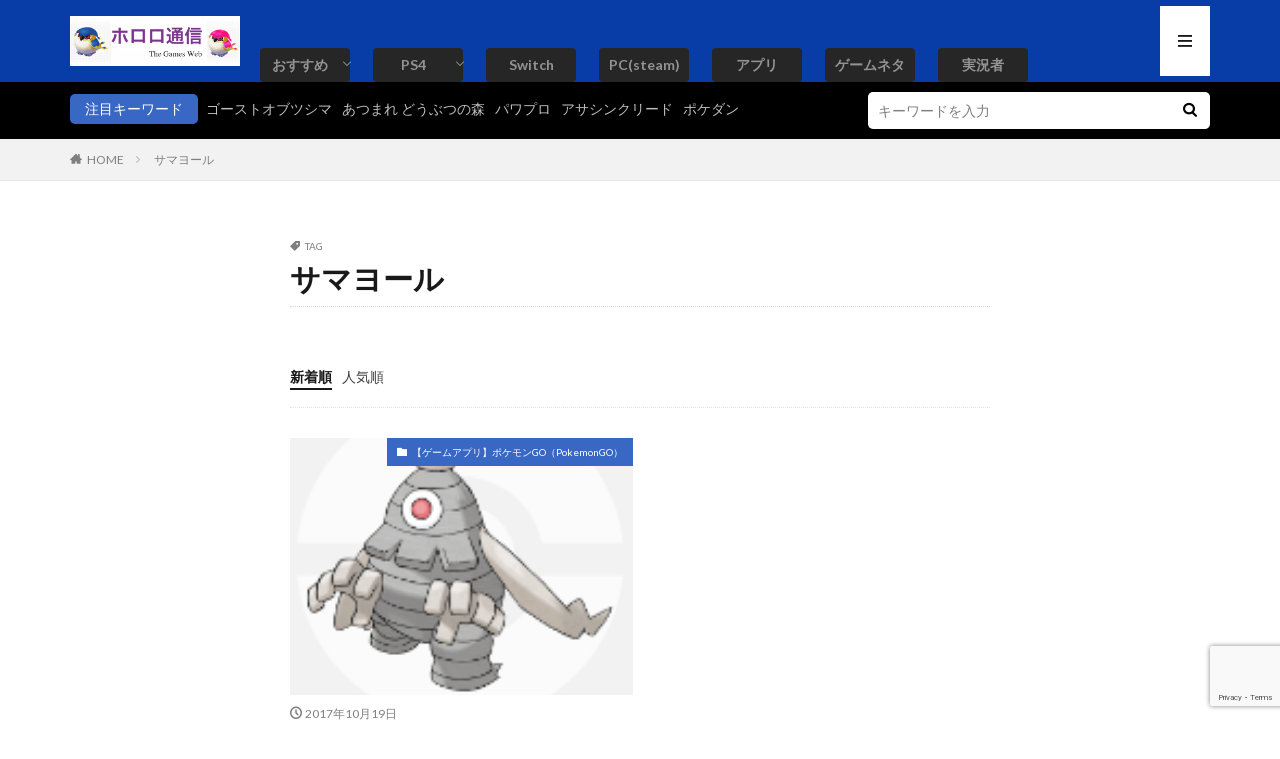

--- FILE ---
content_type: text/html; charset=UTF-8
request_url: https://angry-mhm.com/tag/%E3%82%B5%E3%83%9E%E3%83%A8%E3%83%BC%E3%83%AB/
body_size: 17299
content:

<!DOCTYPE html>

<html lang="ja" prefix="og: http://ogp.me/ns#" class="t-html 
">

<head prefix="og: http://ogp.me/ns# fb: http://ogp.me/ns/fb# article: http://ogp.me/ns/article#">
<meta charset="UTF-8">
<title>サマヨール│ホロロ通信おすすめゲームと攻略裏技最新まとめ【ホロロ通信】</title>
<meta name='robots' content='max-image-preview:large' />
	<style>img:is([sizes="auto" i], [sizes^="auto," i]) { contain-intrinsic-size: 3000px 1500px }</style>
	<link rel='dns-prefetch' href='//www.googletagmanager.com' />
<link rel='dns-prefetch' href='//pagead2.googlesyndication.com' />
<link rel='stylesheet' id='dashicons-css' href='https://angry-mhm.com/wp-includes/css/dashicons.min.css?ver=6.8.3' type='text/css' media='all' />
<link rel='stylesheet' id='thickbox-css' href='https://angry-mhm.com/wp-includes/js/thickbox/thickbox.css?ver=6.8.3' type='text/css' media='all' />
<link rel='stylesheet' id='wp-block-library-css' href='https://angry-mhm.com/wp-includes/css/dist/block-library/style.min.css?ver=6.8.3' type='text/css' media='all' />
<style id='classic-theme-styles-inline-css' type='text/css'>
/*! This file is auto-generated */
.wp-block-button__link{color:#fff;background-color:#32373c;border-radius:9999px;box-shadow:none;text-decoration:none;padding:calc(.667em + 2px) calc(1.333em + 2px);font-size:1.125em}.wp-block-file__button{background:#32373c;color:#fff;text-decoration:none}
</style>
<style id='global-styles-inline-css' type='text/css'>
:root{--wp--preset--aspect-ratio--square: 1;--wp--preset--aspect-ratio--4-3: 4/3;--wp--preset--aspect-ratio--3-4: 3/4;--wp--preset--aspect-ratio--3-2: 3/2;--wp--preset--aspect-ratio--2-3: 2/3;--wp--preset--aspect-ratio--16-9: 16/9;--wp--preset--aspect-ratio--9-16: 9/16;--wp--preset--color--black: #000000;--wp--preset--color--cyan-bluish-gray: #abb8c3;--wp--preset--color--white: #ffffff;--wp--preset--color--pale-pink: #f78da7;--wp--preset--color--vivid-red: #cf2e2e;--wp--preset--color--luminous-vivid-orange: #ff6900;--wp--preset--color--luminous-vivid-amber: #fcb900;--wp--preset--color--light-green-cyan: #7bdcb5;--wp--preset--color--vivid-green-cyan: #00d084;--wp--preset--color--pale-cyan-blue: #8ed1fc;--wp--preset--color--vivid-cyan-blue: #0693e3;--wp--preset--color--vivid-purple: #9b51e0;--wp--preset--gradient--vivid-cyan-blue-to-vivid-purple: linear-gradient(135deg,rgba(6,147,227,1) 0%,rgb(155,81,224) 100%);--wp--preset--gradient--light-green-cyan-to-vivid-green-cyan: linear-gradient(135deg,rgb(122,220,180) 0%,rgb(0,208,130) 100%);--wp--preset--gradient--luminous-vivid-amber-to-luminous-vivid-orange: linear-gradient(135deg,rgba(252,185,0,1) 0%,rgba(255,105,0,1) 100%);--wp--preset--gradient--luminous-vivid-orange-to-vivid-red: linear-gradient(135deg,rgba(255,105,0,1) 0%,rgb(207,46,46) 100%);--wp--preset--gradient--very-light-gray-to-cyan-bluish-gray: linear-gradient(135deg,rgb(238,238,238) 0%,rgb(169,184,195) 100%);--wp--preset--gradient--cool-to-warm-spectrum: linear-gradient(135deg,rgb(74,234,220) 0%,rgb(151,120,209) 20%,rgb(207,42,186) 40%,rgb(238,44,130) 60%,rgb(251,105,98) 80%,rgb(254,248,76) 100%);--wp--preset--gradient--blush-light-purple: linear-gradient(135deg,rgb(255,206,236) 0%,rgb(152,150,240) 100%);--wp--preset--gradient--blush-bordeaux: linear-gradient(135deg,rgb(254,205,165) 0%,rgb(254,45,45) 50%,rgb(107,0,62) 100%);--wp--preset--gradient--luminous-dusk: linear-gradient(135deg,rgb(255,203,112) 0%,rgb(199,81,192) 50%,rgb(65,88,208) 100%);--wp--preset--gradient--pale-ocean: linear-gradient(135deg,rgb(255,245,203) 0%,rgb(182,227,212) 50%,rgb(51,167,181) 100%);--wp--preset--gradient--electric-grass: linear-gradient(135deg,rgb(202,248,128) 0%,rgb(113,206,126) 100%);--wp--preset--gradient--midnight: linear-gradient(135deg,rgb(2,3,129) 0%,rgb(40,116,252) 100%);--wp--preset--font-size--small: 13px;--wp--preset--font-size--medium: 20px;--wp--preset--font-size--large: 36px;--wp--preset--font-size--x-large: 42px;--wp--preset--spacing--20: 0.44rem;--wp--preset--spacing--30: 0.67rem;--wp--preset--spacing--40: 1rem;--wp--preset--spacing--50: 1.5rem;--wp--preset--spacing--60: 2.25rem;--wp--preset--spacing--70: 3.38rem;--wp--preset--spacing--80: 5.06rem;--wp--preset--shadow--natural: 6px 6px 9px rgba(0, 0, 0, 0.2);--wp--preset--shadow--deep: 12px 12px 50px rgba(0, 0, 0, 0.4);--wp--preset--shadow--sharp: 6px 6px 0px rgba(0, 0, 0, 0.2);--wp--preset--shadow--outlined: 6px 6px 0px -3px rgba(255, 255, 255, 1), 6px 6px rgba(0, 0, 0, 1);--wp--preset--shadow--crisp: 6px 6px 0px rgba(0, 0, 0, 1);}:where(.is-layout-flex){gap: 0.5em;}:where(.is-layout-grid){gap: 0.5em;}body .is-layout-flex{display: flex;}.is-layout-flex{flex-wrap: wrap;align-items: center;}.is-layout-flex > :is(*, div){margin: 0;}body .is-layout-grid{display: grid;}.is-layout-grid > :is(*, div){margin: 0;}:where(.wp-block-columns.is-layout-flex){gap: 2em;}:where(.wp-block-columns.is-layout-grid){gap: 2em;}:where(.wp-block-post-template.is-layout-flex){gap: 1.25em;}:where(.wp-block-post-template.is-layout-grid){gap: 1.25em;}.has-black-color{color: var(--wp--preset--color--black) !important;}.has-cyan-bluish-gray-color{color: var(--wp--preset--color--cyan-bluish-gray) !important;}.has-white-color{color: var(--wp--preset--color--white) !important;}.has-pale-pink-color{color: var(--wp--preset--color--pale-pink) !important;}.has-vivid-red-color{color: var(--wp--preset--color--vivid-red) !important;}.has-luminous-vivid-orange-color{color: var(--wp--preset--color--luminous-vivid-orange) !important;}.has-luminous-vivid-amber-color{color: var(--wp--preset--color--luminous-vivid-amber) !important;}.has-light-green-cyan-color{color: var(--wp--preset--color--light-green-cyan) !important;}.has-vivid-green-cyan-color{color: var(--wp--preset--color--vivid-green-cyan) !important;}.has-pale-cyan-blue-color{color: var(--wp--preset--color--pale-cyan-blue) !important;}.has-vivid-cyan-blue-color{color: var(--wp--preset--color--vivid-cyan-blue) !important;}.has-vivid-purple-color{color: var(--wp--preset--color--vivid-purple) !important;}.has-black-background-color{background-color: var(--wp--preset--color--black) !important;}.has-cyan-bluish-gray-background-color{background-color: var(--wp--preset--color--cyan-bluish-gray) !important;}.has-white-background-color{background-color: var(--wp--preset--color--white) !important;}.has-pale-pink-background-color{background-color: var(--wp--preset--color--pale-pink) !important;}.has-vivid-red-background-color{background-color: var(--wp--preset--color--vivid-red) !important;}.has-luminous-vivid-orange-background-color{background-color: var(--wp--preset--color--luminous-vivid-orange) !important;}.has-luminous-vivid-amber-background-color{background-color: var(--wp--preset--color--luminous-vivid-amber) !important;}.has-light-green-cyan-background-color{background-color: var(--wp--preset--color--light-green-cyan) !important;}.has-vivid-green-cyan-background-color{background-color: var(--wp--preset--color--vivid-green-cyan) !important;}.has-pale-cyan-blue-background-color{background-color: var(--wp--preset--color--pale-cyan-blue) !important;}.has-vivid-cyan-blue-background-color{background-color: var(--wp--preset--color--vivid-cyan-blue) !important;}.has-vivid-purple-background-color{background-color: var(--wp--preset--color--vivid-purple) !important;}.has-black-border-color{border-color: var(--wp--preset--color--black) !important;}.has-cyan-bluish-gray-border-color{border-color: var(--wp--preset--color--cyan-bluish-gray) !important;}.has-white-border-color{border-color: var(--wp--preset--color--white) !important;}.has-pale-pink-border-color{border-color: var(--wp--preset--color--pale-pink) !important;}.has-vivid-red-border-color{border-color: var(--wp--preset--color--vivid-red) !important;}.has-luminous-vivid-orange-border-color{border-color: var(--wp--preset--color--luminous-vivid-orange) !important;}.has-luminous-vivid-amber-border-color{border-color: var(--wp--preset--color--luminous-vivid-amber) !important;}.has-light-green-cyan-border-color{border-color: var(--wp--preset--color--light-green-cyan) !important;}.has-vivid-green-cyan-border-color{border-color: var(--wp--preset--color--vivid-green-cyan) !important;}.has-pale-cyan-blue-border-color{border-color: var(--wp--preset--color--pale-cyan-blue) !important;}.has-vivid-cyan-blue-border-color{border-color: var(--wp--preset--color--vivid-cyan-blue) !important;}.has-vivid-purple-border-color{border-color: var(--wp--preset--color--vivid-purple) !important;}.has-vivid-cyan-blue-to-vivid-purple-gradient-background{background: var(--wp--preset--gradient--vivid-cyan-blue-to-vivid-purple) !important;}.has-light-green-cyan-to-vivid-green-cyan-gradient-background{background: var(--wp--preset--gradient--light-green-cyan-to-vivid-green-cyan) !important;}.has-luminous-vivid-amber-to-luminous-vivid-orange-gradient-background{background: var(--wp--preset--gradient--luminous-vivid-amber-to-luminous-vivid-orange) !important;}.has-luminous-vivid-orange-to-vivid-red-gradient-background{background: var(--wp--preset--gradient--luminous-vivid-orange-to-vivid-red) !important;}.has-very-light-gray-to-cyan-bluish-gray-gradient-background{background: var(--wp--preset--gradient--very-light-gray-to-cyan-bluish-gray) !important;}.has-cool-to-warm-spectrum-gradient-background{background: var(--wp--preset--gradient--cool-to-warm-spectrum) !important;}.has-blush-light-purple-gradient-background{background: var(--wp--preset--gradient--blush-light-purple) !important;}.has-blush-bordeaux-gradient-background{background: var(--wp--preset--gradient--blush-bordeaux) !important;}.has-luminous-dusk-gradient-background{background: var(--wp--preset--gradient--luminous-dusk) !important;}.has-pale-ocean-gradient-background{background: var(--wp--preset--gradient--pale-ocean) !important;}.has-electric-grass-gradient-background{background: var(--wp--preset--gradient--electric-grass) !important;}.has-midnight-gradient-background{background: var(--wp--preset--gradient--midnight) !important;}.has-small-font-size{font-size: var(--wp--preset--font-size--small) !important;}.has-medium-font-size{font-size: var(--wp--preset--font-size--medium) !important;}.has-large-font-size{font-size: var(--wp--preset--font-size--large) !important;}.has-x-large-font-size{font-size: var(--wp--preset--font-size--x-large) !important;}
:where(.wp-block-post-template.is-layout-flex){gap: 1.25em;}:where(.wp-block-post-template.is-layout-grid){gap: 1.25em;}
:where(.wp-block-columns.is-layout-flex){gap: 2em;}:where(.wp-block-columns.is-layout-grid){gap: 2em;}
:root :where(.wp-block-pullquote){font-size: 1.5em;line-height: 1.6;}
</style>
<link rel='stylesheet' id='contact-form-7-css' href='https://angry-mhm.com/wp-content/plugins/contact-form-7/includes/css/styles.css?ver=6.1.2' type='text/css' media='all' />
<link rel='stylesheet' id='whats-new-style-css' href='https://angry-mhm.com/wp-content/plugins/whats-new-genarator/whats-new.css?ver=2.0.2' type='text/css' media='all' />
<link rel='stylesheet' id='wp-featherlight-css' href='https://angry-mhm.com/wp-content/plugins/wp-featherlight/css/wp-featherlight.min.css?ver=1.3.4' type='text/css' media='all' />
<script type="text/javascript" src="https://angry-mhm.com/wp-includes/js/jquery/jquery.min.js?ver=3.7.1" id="jquery-core-js"></script>
<script type="text/javascript" src="https://angry-mhm.com/wp-includes/js/jquery/jquery-migrate.min.js?ver=3.4.1" id="jquery-migrate-js"></script>

<!-- Site Kit によって追加された Google タグ（gtag.js）スニペット -->
<!-- Google アナリティクス スニペット (Site Kit が追加) -->
<script type="text/javascript" src="https://www.googletagmanager.com/gtag/js?id=GT-TB7GJG2" id="google_gtagjs-js" async></script>
<script type="text/javascript" id="google_gtagjs-js-after">
/* <![CDATA[ */
window.dataLayer = window.dataLayer || [];function gtag(){dataLayer.push(arguments);}
gtag("set","linker",{"domains":["angry-mhm.com"]});
gtag("js", new Date());
gtag("set", "developer_id.dZTNiMT", true);
gtag("config", "GT-TB7GJG2");
/* ]]> */
</script>
<link rel="https://api.w.org/" href="https://angry-mhm.com/wp-json/" /><link rel="alternate" title="JSON" type="application/json" href="https://angry-mhm.com/wp-json/wp/v2/tags/3120" /><style>.cir-link{height:20px;display:block;width:90px;overflow:hidden;}.cir-link,.cir-link img{padding:0;margin:0;border:0}.cir-link:hover img{position:relative;bottom:20px}</style>
<!-- start Simple Custom CSS and JS -->
<script type="text/javascript" charset="utf-8" src="https://glssp.net/GL_AD/manager/goodlifes_ADManager_p.js?cid=2601&type=12" async></script><!-- end Simple Custom CSS and JS -->
<meta name="generator" content="Site Kit by Google 1.171.0" /><link class="css-async" rel href="https://angry-mhm.com/wp-content/themes/the-thor/css/icon.min.css">
<link class="css-async" rel href="https://fonts.googleapis.com/css?family=Lato:100,300,400,700,900">
<link class="css-async" rel href="https://fonts.googleapis.com/css?family=Fjalla+One">
<link rel="stylesheet" href="https://fonts.googleapis.com/css?family=Noto+Sans+JP:100,200,300,400,500,600,700,800,900">
<link rel="stylesheet" href="https://angry-mhm.com/wp-content/themes/the-thor/style.min.css">
<link class="css-async" rel href="https://angry-mhm.com/wp-content/themes/the-thor-child/style-user.css?1590113481">
<script src="https://ajax.googleapis.com/ajax/libs/jquery/1.12.4/jquery.min.js"></script>
<meta http-equiv="X-UA-Compatible" content="IE=edge">
<meta name="viewport" content="width=device-width, initial-scale=1, viewport-fit=cover"/>
<style>
.widget.widget_nav_menu ul.menu{border-color: rgba(56,103,196,0.15);}.widget.widget_nav_menu ul.menu li{border-color: rgba(56,103,196,0.75);}.widget.widget_nav_menu ul.menu .sub-menu li{border-color: rgba(56,103,196,0.15);}.widget.widget_nav_menu ul.menu .sub-menu li .sub-menu li:first-child{border-color: rgba(56,103,196,0.15);}.widget.widget_nav_menu ul.menu li a:hover{background-color: rgba(56,103,196,0.75);}.widget.widget_nav_menu ul.menu .current-menu-item > a{background-color: rgba(56,103,196,0.75);}.widget.widget_nav_menu ul.menu li .sub-menu li a:before {color:#3867c4;}.widget.widget_nav_menu ul.menu li a{background-color:#3867c4;}.widget.widget_nav_menu ul.menu .sub-menu a:hover{color:#3867c4;}.widget.widget_nav_menu ul.menu .sub-menu .current-menu-item a{color:#3867c4;}.widget.widget_categories ul{border-color: rgba(56,103,196,0.15);}.widget.widget_categories ul li{border-color: rgba(56,103,196,0.75);}.widget.widget_categories ul .children li{border-color: rgba(56,103,196,0.15);}.widget.widget_categories ul .children li .children li:first-child{border-color: rgba(56,103,196,0.15);}.widget.widget_categories ul li a:hover{background-color: rgba(56,103,196,0.75);}.widget.widget_categories ul .current-menu-item > a{background-color: rgba(56,103,196,0.75);}.widget.widget_categories ul li .children li a:before {color:#3867c4;}.widget.widget_categories ul li a{background-color:#3867c4;}.widget.widget_categories ul .children a:hover{color:#3867c4;}.widget.widget_categories ul .children .current-menu-item a{color:#3867c4;}.widgetSearch__input:hover{border-color:#3867c4;}.widgetCatTitle{background-color:#3867c4;}.widgetCatTitle__inner{background-color:#3867c4;}.widgetSearch__submit:hover{background-color:#3867c4;}.widgetProfile__sns{background-color:#3867c4;}.widget.widget_calendar .calendar_wrap tbody a:hover{background-color:#3867c4;}.widget ul li a:hover{color:#3867c4;}.widget.widget_rss .rsswidget:hover{color:#3867c4;}.widget.widget_tag_cloud a:hover{background-color:#3867c4;}.widget select:hover{border-color:#3867c4;}.widgetSearch__checkLabel:hover:after{border-color:#3867c4;}.widgetSearch__check:checked .widgetSearch__checkLabel:before, .widgetSearch__check:checked + .widgetSearch__checkLabel:before{border-color:#3867c4;}.widgetTab__item.current{border-top-color:#3867c4;}.widgetTab__item:hover{border-top-color:#3867c4;}.searchHead__title{background-color:#3867c4;}.searchHead__submit:hover{color:#3867c4;}.menuBtn__close:hover{color:#3867c4;}.menuBtn__link:hover{color:#3867c4;}@media only screen and (min-width: 992px){.menuBtn__link {background-color:#3867c4;}}.t-headerCenter .menuBtn__link:hover{color:#3867c4;}.searchBtn__close:hover{color:#3867c4;}.searchBtn__link:hover{color:#3867c4;}.breadcrumb__item a:hover{color:#3867c4;}.pager__item{color:#3867c4;}.pager__item:hover, .pager__item-current{background-color:#3867c4; color:#fff;}.page-numbers{color:#3867c4;}.page-numbers:hover, .page-numbers.current{background-color:#3867c4; color:#fff;}.pagePager__item{color:#3867c4;}.pagePager__item:hover, .pagePager__item-current{background-color:#3867c4; color:#fff;}.heading a:hover{color:#3867c4;}.eyecatch__cat{background-color:#3867c4;}.the__category{background-color:#3867c4;}.dateList__item a:hover{color:#3867c4;}.controllerFooter__item:last-child{background-color:#3867c4;}.controllerFooter__close{background-color:#3867c4;}.bottomFooter__topBtn{background-color:#3867c4;}.mask-color{background-color:#3867c4;}.mask-colorgray{background-color:#3867c4;}.pickup3__item{background-color:#3867c4;}.categoryBox__title{color:#3867c4;}.comments__list .comment-meta{background-color:#3867c4;}.comment-respond .submit{background-color:#3867c4;}.prevNext__pop{background-color:#3867c4;}.swiper-pagination-bullet-active{background-color:#3867c4;}.swiper-slider .swiper-button-next, .swiper-slider .swiper-container-rtl .swiper-button-prev, .swiper-slider .swiper-button-prev, .swiper-slider .swiper-container-rtl .swiper-button-next	{background-color:#3867c4;}.searchHead{background-color:#000000;}.t-headerColor .l-header{background-color:#083da8;}.t-headerColor .globalNavi::before{background: -webkit-gradient(linear,left top,right top,color-stop(0%,rgba(255,255,255,0)),color-stop(100%,#083da8));}.t-headerColor .subNavi__link-pickup:hover{color:#083da8;}.snsFooter{background-color:#3867c4}.widget-main .heading.heading-widget{background-color:#000000}.widget-main .heading.heading-widgetsimple{background-color:#000000}.widget-main .heading.heading-widgetsimplewide{background-color:#000000}.widget-main .heading.heading-widgetwide{background-color:#000000}.widget-main .heading.heading-widgetbottom:before{border-color:#000000}.widget-main .heading.heading-widgetborder{border-color:#000000}.widget-main .heading.heading-widgetborder::before,.widget-main .heading.heading-widgetborder::after{background-color:#000000}.widget-side .heading.heading-widget{background-color:#000000}.widget-side .heading.heading-widgetsimple{background-color:#000000}.widget-side .heading.heading-widgetsimplewide{background-color:#000000}.widget-side .heading.heading-widgetwide{background-color:#000000}.widget-side .heading.heading-widgetbottom:before{border-color:#000000}.widget-side .heading.heading-widgetborder{border-color:#000000}.widget-side .heading.heading-widgetborder::before,.widget-side .heading.heading-widgetborder::after{background-color:#000000}.widget-foot .heading.heading-widget{background-color:#000000}.widget-foot .heading.heading-widgetsimple{background-color:#000000}.widget-foot .heading.heading-widgetsimplewide{background-color:#000000}.widget-foot .heading.heading-widgetwide{background-color:#000000}.widget-foot .heading.heading-widgetbottom:before{border-color:#000000}.widget-foot .heading.heading-widgetborder{border-color:#000000}.widget-foot .heading.heading-widgetborder::before,.widget-foot .heading.heading-widgetborder::after{background-color:#000000}.widget-menu .heading.heading-widget{background-color:#3867c4}.widget-menu .heading.heading-widgetsimple{background-color:#3867c4}.widget-menu .heading.heading-widgetsimplewide{background-color:#3867c4}.widget-menu .heading.heading-widgetwide{background-color:#3867c4}.widget-menu .heading.heading-widgetbottom:before{border-color:#3867c4}.widget-menu .heading.heading-widgetborder{border-color:#3867c4}.widget-menu .heading.heading-widgetborder::before,.widget-menu .heading.heading-widgetborder::after{background-color:#3867c4}.rankingBox__bg{background-color:#3867c4}.the__ribbon{background-color:#dd4b4b}.the__ribbon:after{border-left-color:#dd4b4b; border-right-color:#dd4b4b}.content .afTagBox__btnDetail{background-color:#3867c4;}.widget .widgetAfTag__btnDetail{background-color:#3867c4;}.content .afTagBox__btnAf{background-color:#3867c4;}.widget .widgetAfTag__btnAf{background-color:#3867c4;}.content a{color:#417f8e;}.phrase a{color:#417f8e;}.content .sitemap li a:hover{color:#417f8e;}.content h2 a:hover,.content h3 a:hover,.content h4 a:hover,.content h5 a:hover{color:#417f8e;}.content ul.menu li a:hover{color:#417f8e;}.content .es-LiconBox:before{background-color:#a83f3f;}.content .es-LiconCircle:before{background-color:#a83f3f;}.content .es-BTiconBox:before{background-color:#a83f3f;}.content .es-BTiconCircle:before{background-color:#a83f3f;}.content .es-BiconObi{border-color:#a83f3f;}.content .es-BiconCorner:before{background-color:#a83f3f;}.content .es-BiconCircle:before{background-color:#a83f3f;}.content .es-BmarkHatena::before{background-color:#005293;}.content .es-BmarkExcl::before{background-color:#b60105;}.content .es-BmarkQ::before{background-color:#005293;}.content .es-BmarkQ::after{border-top-color:#005293;}.content .es-BmarkA::before{color:#b60105;}.content .es-BsubTradi::before{color:#ffffff;background-color:#b60105;border-color:#b60105;}.btn__link-primary{color:#ffffff; background-color:#1f55c1;}.content .btn__link-primary{color:#ffffff; background-color:#1f55c1;}.searchBtn__contentInner .btn__link-search{color:#ffffff; background-color:#1f55c1;}.btn__link-secondary{color:#ffffff; background-color:#3f3f3f;}.content .btn__link-secondary{color:#ffffff; background-color:#3f3f3f;}.btn__link-search{color:#ffffff; background-color:#3f3f3f;}.btn__link-normal{color:#1e73be;}.content .btn__link-normal{color:#1e73be;}.btn__link-normal:hover{background-color:#1e73be;}.content .btn__link-normal:hover{background-color:#1e73be;}.comments__list .comment-reply-link{color:#1e73be;}.comments__list .comment-reply-link:hover{background-color:#1e73be;}@media only screen and (min-width: 992px){.subNavi__link-pickup{color:#1e73be;}}@media only screen and (min-width: 992px){.subNavi__link-pickup:hover{background-color:#1e73be;}}.partsH2-23 h2{color:#ffffff; background-color:#1e73be; border-color:#1e1e1e;}.partsH3-12 h3{color:#191919; border-left-color:#116ebf; border-bottom-color:#000000;}.partsH4-4 h4{color:#191919;}.partsH4-4 h4::before{border-color:#000000;}.partsH4-4 h4::after{border-color:#d8d8d8;}.content h5{color:#191919}.content ul > li::before{color:#dd3333;}.content ul{color:#191919;}.content ol > li::before{color:#1e38bc; border-color:#1e38bc;}.content ol > li > ol > li::before{background-color:#1e38bc; border-color:#1e38bc;}.content ol > li > ol > li > ol > li::before{color:#1e38bc; border-color:#1e38bc;}.partsOl-5 ol{border-color:#191919; background-color:#f2f2f2;}.content .balloon .balloon__text{color:#191919; background-color:#f2f2f2;}.content .balloon .balloon__text-left:before{border-left-color:#f2f2f2;}.content .balloon .balloon__text-right:before{border-right-color:#f2f2f2;}.content .balloon-boder .balloon__text{color:#191919; background-color:#ffffff;  border-color:#d8d8d8;}.content .balloon-boder .balloon__text-left:before{border-left-color:#d8d8d8;}.content .balloon-boder .balloon__text-left:after{border-left-color:#ffffff;}.content .balloon-boder .balloon__text-right:before{border-right-color:#d8d8d8;}.content .balloon-boder .balloon__text-right:after{border-right-color:#ffffff;}.content blockquote{color:#191919; background-color:#f2f2f2;}.content blockquote::before{color:#d8d8d8;}.content table{color:#191919; border-top-color:#E5E5E5; border-left-color:#E5E5E5;}.content table th{background:#7f7f7f; color:#ffffff; ;border-right-color:#E5E5E5; border-bottom-color:#E5E5E5;}.content table td{background:#ffffff; ;border-right-color:#E5E5E5; border-bottom-color:#E5E5E5;}.content table tr:nth-child(odd) td{background-color:#f2f2f2;}
</style>

<!-- Site Kit が追加した Google AdSense メタタグ -->
<meta name="google-adsense-platform-account" content="ca-host-pub-2644536267352236">
<meta name="google-adsense-platform-domain" content="sitekit.withgoogle.com">
<!-- Site Kit が追加した End Google AdSense メタタグ -->
<style type="text/css">.broken_link, a.broken_link {
	text-decoration: line-through;
}</style>
<!-- Google AdSense スニペット (Site Kit が追加) -->
<script type="text/javascript" async="async" src="https://pagead2.googlesyndication.com/pagead/js/adsbygoogle.js?client=ca-pub-1167127332608119&amp;host=ca-host-pub-2644536267352236" crossorigin="anonymous"></script>

<!-- (ここまで) Google AdSense スニペット (Site Kit が追加) -->
<link rel="icon" href="https://angry-mhm.com/wp-content/uploads/2016/06/ho-100x100.png" sizes="32x32" />
<link rel="icon" href="https://angry-mhm.com/wp-content/uploads/2016/06/ho.png" sizes="192x192" />
<link rel="apple-touch-icon" href="https://angry-mhm.com/wp-content/uploads/2016/06/ho.png" />
<meta name="msapplication-TileImage" content="https://angry-mhm.com/wp-content/uploads/2016/06/ho.png" />
		<style type="text/css" id="wp-custom-css">
			/*カテゴリー・タグ別記事一覧CSS　画像を左に*/
.lcp_catlist li:after{/*クリアボス*/
content: "";
display: block;
clear: both;
}
.lcp_catlist li{
list-style-type: none;/*リストのアイコン消す*/
margin-bottom: 10px;/*リスト間マージン*/
}
.lcp_catlist li a{margin-left: 10px;}
.lcp_catlist img{float: left;}/*写真を左に*/

/*youtube軽くするCSS 開始*/
.youtube {
position: relative;
}

.youtube p {/*pタグを画像の真ん中に*/
position: absolute;
top: 50%;
left: 50%;
-ms-transform: translate(-50%,-50%);
-webkit-transform: translate(-50%,-50%);
transform: translate(-50%,-50%);
margin:0;/*余計な隙間を除く*/
padding:0;/*余計な隙間を除く*/
color:#fff;/*文字色*/
text-align:center;/*pタグ内で更に中央寄せ*/
font-family: 'Quicksand',sans-serif;
z-index:9999;
}

.youtube p .fa {/*アイコンに対して*/
display:block;/*前後に改行*/
padding-top:14px;/*アイコン中央に*/
font-size: 6em;/*サイズ*/
color: rgba(255, 255, 255, 1);/*透明なし*/
}
/* サイドメニュークローズボタン */
.menuBtn__scroll {
    padding-bottom: 100px;
}
.menuBtn__close {
    display: flex;
    justify-content: center;
    align-items: center;
    color: #fff;
    position: absolute;
    left: 0;
    height: 7rem;
    bottom: 0px;
    z-index: 9999;
    margin: 0px auto;
    width: 100%;
    background-color: rgba(25,25,25,0.85);
}
/*グローバルメニュー*/
.globalNavi  {
width: 100%;
margin-top: 48px;
}

/*文字色背景色*/
.globalNavi__list li a {
background-color: #262626;
color: #000000;
border-radius: 4px;
width: 90px;
text-align: center;
}

/*グローバルメニューマウスオーバー*/
.globalNavi__list li a:hover {
background-color: #cccccc
}

/*グローバルメニューレスポンシブル*/
@media screen and (max-width : 767px){
.globalNavi  {
margin-top: 24px;
}
}		</style>
		<!– Global site tag (gtag.js) – Google Analytics –>
<script async src='https://www.googletagmanager.com/gtag/js?id=UA-29340783-4'></script>
<script>
    window.dataLayer = window.dataLayer || [];
    function gtag(){dataLayer.push(arguments);}
    gtag('js', new Date());
    gtag('config', 'UA-29340783-4');
    
</script>
<!– /Global site tag (gtag.js) – Google Analytics –>
<meta property="og:site_name" content="おすすめゲームと攻略裏技最新まとめ【ホロロ通信】" />
<meta property="og:type" content="website" />
<meta property="og:title" content="サマヨール│ホロロ通信おすすめゲームと攻略裏技最新まとめ【ホロロ通信】" />
<meta property="og:description" content="" />
<meta property="og:url" content="https://angry-mhm.com/tag/%e3%83%9d%e3%82%b1%e3%83%a2%e3%83%b3/" />
<meta property="og:image" content="https://angry-mhm.com/wp-content/themes/the-thor/img/img_no_768.gif" />
<meta name="twitter:card" content="summary" />


</head>
<body class=" t-logoSp30 t-logoPc50 t-naviNoneSp t-headerColor t-footerFixed" id="top">


  <!--l-header-->
  <header class="l-header l-header-shadow">
    <div class="container container-header">

      <!--logo-->
			<p class="siteTitle">
				<a class="siteTitle__link" href="https://angry-mhm.com">
											<img class="siteTitle__logo" src="https://angry-mhm.com/wp-content/uploads/2018/10/hororo022333.png" alt="おすすめゲームと攻略裏技最新まとめ【ホロロ通信】" width="296" height="87" >
					        </a>
      </p>      <!--/logo-->


      				<!--globalNavi-->
				<nav class="globalNavi u-none-sp">
					<div class="globalNavi__inner">
            <ul class="globalNavi__list"><li id="menu-item-55574" class="menu-item menu-item-type-taxonomy menu-item-object-category menu-item-has-children menu-item-55574"><a href="https://angry-mhm.com/category/osusume-game/">おすすめ</a>
<ul class="sub-menu">
	<li id="menu-item-55573" class="menu-item menu-item-type-taxonomy menu-item-object-category menu-item-55573"><a href="https://angry-mhm.com/category/osusume-game/osusume-game-matome/">【PS4】</a></li>
	<li id="menu-item-55575" class="menu-item menu-item-type-taxonomy menu-item-object-category menu-item-55575"><a href="https://angry-mhm.com/category/osusume-game/nintendo-switch-osusume-game-matome/">【Switch】</a></li>
	<li id="menu-item-55576" class="menu-item menu-item-type-taxonomy menu-item-object-category menu-item-55576"><a href="https://angry-mhm.com/category/osusume-game/app-game-osusume-matome/">【アプリ】</a></li>
</ul>
</li>
<li id="menu-item-54254" class="menu-item menu-item-type-taxonomy menu-item-object-category menu-item-has-children menu-item-54254"><a href="https://angry-mhm.com/category/ps4/">PS4</a>
<ul class="sub-menu">
	<li id="menu-item-54256" class="menu-item menu-item-type-taxonomy menu-item-object-category menu-item-54256"><a href="https://angry-mhm.com/category/playstation-vr/">PS VR</a></li>
</ul>
</li>
<li id="menu-item-54257" class="menu-item menu-item-type-taxonomy menu-item-object-category menu-item-54257"><a href="https://angry-mhm.com/category/nintendo-switch/">Switch</a></li>
<li id="menu-item-69384" class="menu-item menu-item-type-taxonomy menu-item-object-category menu-item-69384"><a href="https://angry-mhm.com/category/pc-steam/">PC(steam)</a></li>
<li id="menu-item-54258" class="menu-item menu-item-type-taxonomy menu-item-object-category menu-item-54258"><a href="https://angry-mhm.com/category/app-game/">アプリ</a></li>
<li id="menu-item-54261" class="menu-item menu-item-type-taxonomy menu-item-object-category menu-item-54261"><a href="https://angry-mhm.com/category/omoshiro-neta/">ゲームネタ</a></li>
<li id="menu-item-54260" class="menu-item menu-item-type-taxonomy menu-item-object-category menu-item-54260"><a href="https://angry-mhm.com/category/game-youtuber/">実況者</a></li>
</ul>					</div>
				</nav>
				<!--/globalNavi-->
			

			

      

            <!--menuBtn-->
			<div class="menuBtn menuBtn-right ">
        <input class="menuBtn__checkbox" id="menuBtn-checkbox" type="checkbox">
        <label class="menuBtn__link menuBtn__link-text icon-menu" for="menuBtn-checkbox"></label>
        <label class="menuBtn__unshown" for="menuBtn-checkbox"></label>
        <div class="menuBtn__content">
          <div class="menuBtn__scroll">
            <label class="menuBtn__close" for="menuBtn-checkbox"><i class="icon-close"></i>CLOSE</label>
            <div class="menuBtn__contentInner">
																														<aside class="widget widget-menu widget_search"><h2 class="heading heading-widgetwide">検索</h2><form class="widgetSearch__flex" method="get" action="https://angry-mhm.com" target="_top">
  <input class="widgetSearch__input" type="text" maxlength="50" name="s" placeholder="キーワードを入力" value="">
  <button class="widgetSearch__submit icon-search" type="submit" value="search"></button>
</form>
<ol class="widgetSearch__word">
    <li class="widgetSearch__wordItem"><a href="https://angry-mhm.com?s=ゴーストオブツシマ">ゴーストオブツシマ</a></li>
      <li class="widgetSearch__wordItem"><a href="https://angry-mhm.com?s=あつまれ どうぶつの森">あつまれ どうぶつの森</a></li>
      <li class="widgetSearch__wordItem"><a href="https://angry-mhm.com?s=パワプロ">パワプロ</a></li>
      <li class="widgetSearch__wordItem"><a href="https://angry-mhm.com?s=アサシンクリード">アサシンクリード</a></li>
      <li class="widgetSearch__wordItem"><a href="https://angry-mhm.com?s=ポケダン">ポケダン</a></li>
  </ol>
</aside><aside class="widget widget-menu widget_nav_menu"><div class="menu-%e6%96%b0%e3%83%9b%e3%83%ad%e3%83%ad%ef%bc%88%e3%83%a1%e3%83%8b%e3%83%a5%e3%83%bc%ef%bc%89-container"><ul id="menu-%e6%96%b0%e3%83%9b%e3%83%ad%e3%83%ad%ef%bc%88%e3%83%a1%e3%83%8b%e3%83%a5%e3%83%bc%ef%bc%89-1" class="menu"><li class="menu-item menu-item-type-taxonomy menu-item-object-category menu-item-has-children menu-item-55574"><a href="https://angry-mhm.com/category/osusume-game/">おすすめ</a>
<ul class="sub-menu">
	<li class="menu-item menu-item-type-taxonomy menu-item-object-category menu-item-55573"><a href="https://angry-mhm.com/category/osusume-game/osusume-game-matome/">【PS4】</a></li>
	<li class="menu-item menu-item-type-taxonomy menu-item-object-category menu-item-55575"><a href="https://angry-mhm.com/category/osusume-game/nintendo-switch-osusume-game-matome/">【Switch】</a></li>
	<li class="menu-item menu-item-type-taxonomy menu-item-object-category menu-item-55576"><a href="https://angry-mhm.com/category/osusume-game/app-game-osusume-matome/">【アプリ】</a></li>
</ul>
</li>
<li class="menu-item menu-item-type-taxonomy menu-item-object-category menu-item-has-children menu-item-54254"><a href="https://angry-mhm.com/category/ps4/">PS4</a>
<ul class="sub-menu">
	<li class="menu-item menu-item-type-taxonomy menu-item-object-category menu-item-54256"><a href="https://angry-mhm.com/category/playstation-vr/">PS VR</a></li>
</ul>
</li>
<li class="menu-item menu-item-type-taxonomy menu-item-object-category menu-item-54257"><a href="https://angry-mhm.com/category/nintendo-switch/">Switch</a></li>
<li class="menu-item menu-item-type-taxonomy menu-item-object-category menu-item-69384"><a href="https://angry-mhm.com/category/pc-steam/">PC(steam)</a></li>
<li class="menu-item menu-item-type-taxonomy menu-item-object-category menu-item-54258"><a href="https://angry-mhm.com/category/app-game/">アプリ</a></li>
<li class="menu-item menu-item-type-taxonomy menu-item-object-category menu-item-54261"><a href="https://angry-mhm.com/category/omoshiro-neta/">ゲームネタ</a></li>
<li class="menu-item menu-item-type-taxonomy menu-item-object-category menu-item-54260"><a href="https://angry-mhm.com/category/game-youtuber/">実況者</a></li>
</ul></div></aside><aside class="widget widget-menu widget_fit_ranking_categorie_class"><div class="widgetCatTitle cc-bg4228"><span class="widgetCatTitle__inner cc-bg4228">おすすめゲームカテゴリ</span></div><div id="categoryrankwidget-e2b6ceba93bbe46fadfefcf2d609d83b">    <ol class="widgetArchive">        <li class="widgetArchive__item widgetArchive__item-no widgetArchive__item-offline rank-offline">            <div class="widgetArchive__contents ">                <p class="phrase phrase-tertiary">オフラインのためランキングが表示できません</p>            </div>        </li>    </ol></div></aside><aside class="widget widget-menu widget_fit_ranking_categorie_class"><div class="widgetCatTitle cc-bg4176"><span class="widgetCatTitle__inner cc-bg4176">面白ゲームネタカテゴリ</span></div><div id="categoryrankwidget-1d64d27b7283778184d4b5a7e681fd55">    <ol class="widgetArchive">        <li class="widgetArchive__item widgetArchive__item-no widgetArchive__item-offline rank-offline">            <div class="widgetArchive__contents ">                <p class="phrase phrase-tertiary">オフラインのためランキングが表示できません</p>            </div>        </li>    </ol></div></aside>							            </div>
          </div>
        </div>
			</div>
			<!--/menuBtn-->
      
    </div>
  </header>
  <!--/l-header-->


  <!--l-headerBottom-->
  <div class="l-headerBottom">

    			<!--searchHead-->
			<div class="searchHead">

				<div class="container container-searchHead">
											<div class="searchHead__keyword">
							<span class="searchHead__title">
																	注目キーワード
															</span>
															<ol class="searchHead__keywordList">
																			<li class="searchHead__keywordItem"><a href="https://angry-mhm.com?s=ゴーストオブツシマ">ゴーストオブツシマ</a></li>
																												<li class="searchHead__keywordItem"><a href="https://angry-mhm.com?s=あつまれ どうぶつの森">あつまれ どうぶつの森</a></li>
																												<li class="searchHead__keywordItem"><a href="https://angry-mhm.com?s=パワプロ">パワプロ</a></li>
																												<li class="searchHead__keywordItem"><a href="https://angry-mhm.com?s=アサシンクリード">アサシンクリード</a></li>
																												<li class="searchHead__keywordItem"><a href="https://angry-mhm.com?s=ポケダン">ポケダン</a></li>
																	</ol>
													</div>
										<div class="searchHead__search ">
						<form class="searchHead__form" method="get" target="_top" action="https://angry-mhm.com/">
	            <input class="searchHead__input" type="text" maxlength="50" name="s" placeholder="キーワードを入力" value="">
	            <button class="searchHead__submit icon-search" type="submit" value="search"></button>
	          </form>
					</div>
				</div>
			</div>
			<!--/searchHead-->
    
		
	  	    <div class="wider">
				<!--breadcrum-->
	      <div class="breadcrumb"><ul class="breadcrumb__list container"><li class="breadcrumb__item icon-home"><a href="https://angry-mhm.com">HOME</a></li><li class="breadcrumb__item breadcrumb__item-current"><a href="https://angry-mhm.com/tag/%e3%82%b5%e3%83%9e%e3%83%a8%e3%83%bc%e3%83%ab/">サマヨール</a></li></ul></div>				<!--/breadcrum-->
	    </div>
	  
  </div>
  <!--l-headerBottom-->


  <!--l-wrapper-->
  <div class="l-wrapper">

    <!--l-main-->
        <main class="l-main l-main-wide700">


                  <div class="dividerBottom">
                <div class="archiveHead		">
                  <div class="archiveHead__contents">
            <span class="archiveHead__subtitle"><i class="icon-tag"></i>TAG</span>
            <h1 class="heading heading-primary cc-ft3120">サマヨール</h1>
            
          </div>
        </div>

		      </div>
      



      <div class="dividerBottom">
        <!--controller-->
        <input type="radio" name="controller__viewRadio" value="viewWide" class="controller__viewRadio" id="viewWide" ><input type="radio" name="controller__viewRadio" value="viewCard" class="controller__viewRadio" id="viewCard" checked><input type="radio" name="controller__viewRadio" value="viewNormal" class="controller__viewRadio" id="viewNormal" ><ul class="controller "><li class="controller__item"><form method="get" name="newer" action="https://angry-mhm.com/tag/%E3%82%B5%E3%83%9E%E3%83%A8%E3%83%BC%E3%83%AB/"><input type="hidden" name="sort" value="newer" /><a class="controller__link is-current" href="javascript:newer.submit()">新着順</a></form></li><li class="controller__item"><form method="get" name="popular" action="https://angry-mhm.com/tag/%E3%82%B5%E3%83%9E%E3%83%A8%E3%83%BC%E3%83%AB/"><input type="hidden" name="sort" value="popular" /><a class="controller__link" href="javascript:popular.submit()">人気順</a></form></li></ul>        <!--/controller-->

        <!--archive-->
                <div class="archive">
	      			          <article class="archive__item">

                        <div class="eyecatch eyecatch-43">

              			    			          <span class="eyecatch__cat cc-bg883"><a href="https://angry-mhm.com/category/app-game/pokemongo/">【ゲームアプリ】ポケモンGO（PokemonGO）</a></span>              <a class="eyecatch__link" href="https://angry-mhm.com/post-27078/">
                                  <img width="158" height="135" src="https://angry-mhm.com/wp-content/uploads/2017/10/pokemongo-samayo-ru-e1508308959400.png" class="attachment-icatch768 size-icatch768 wp-post-image" alt="" decoding="async" />                              </a>
            </div>
            
            <div class="archive__contents">

			  
                            <ul class="dateList">
                                  <li class="dateList__item icon-clock">2017年10月19日</li>
                                                                              </ul>
              
              <h2 class="heading heading-secondary">
                <a href="https://angry-mhm.com/post-27078/">【ポケモンGO】サマヨール『巣・入手場所・レア度・ステータス・おすすめ技』</a>
              </h2>
              <p class="phrase phrase-secondary">
              今回は、ポケモンGO(ポケモンゴー)の「サマヨールのステータス・CP」について紹介していきます！ それでは、ご覧くださいませ！ サマヨールの「巣・レア度・入手方法」 レア度 低確率で出現（レア度早見表 [&hellip;]              </p>

                            <div class="btn btn-right">
                <a class="btn__link btn__link-normal" href="https://angry-mhm.com/post-27078/">続きを読む</a>
              </div>
                          </div>
          </article>

            <div class="archive__item archive__item-infeedPc2 "><script async src="https://pagead2.googlesyndication.com/pagead/js/adsbygoogle.js"></script>
<ins class="adsbygoogle"
     style="display:inline-block;width:336px;height:280px"
     data-ad-format="fluid"
     data-ad-layout-key="-5o+cd+1b-14+b1"
     data-ad-client="ca-pub-4060989244624696"
     data-ad-slot="7352861352"></ins>
<script>
     (adsbygoogle = window.adsbygoogle || []).push({});
</script></div>		          </div>
	            <!--/archive-->

        <!--pager-->
		        <!--/pager-->
      </div>

    </main>
    <!--/l-main-->


    

  </div>
  <!--/l-wrapper-->



  <!--l-footerTop-->
  <div class="l-footerTop">

    
  </div>
  <!--/l-footerTop-->


  <!--l-footer-->
  <footer class="l-footer">

        


        <div class="container divider">
      <!--widgetFooter-->
      <div class="widgetFooter">

        <div class="widgetFooter__box">
        		  <aside class="widget widget-foot widget_recent_comments"><h2 class="heading heading-widgetwide">最近のコメント</h2><ul id="recentcomments"><li class="recentcomments"><a href="https://angry-mhm.com/%e3%80%90%e3%83%89%e3%83%a9%e3%81%88%e3%82%82%e3%82%93-%e3%81%ae%e3%81%b3%e5%a4%aa%e3%81%ae%e7%89%a7%e5%a0%b4%e7%89%a9%e8%aa%9e%e3%80%91%e4%bd%93%e5%8a%9b%e6%b6%88%e8%b2%bb%e3%81%bb%e3%81%bc%e7%84%a1/#comment-18618">【ドラえもん のび太の牧場物語】体力消費ほぼ無しで採くつ場の下層に行ける裏技！</a> に <span class="comment-author-link">ピノ</span> より</li><li class="recentcomments"><a href="https://angry-mhm.com/post-37185/#comment-18617">【Fate/EXTELLA Link】サーヴァント解禁条件一覧！『フェイト/エクステラ リンク』</a> に <span class="comment-author-link">紫苑</span> より</li><li class="recentcomments"><a href="https://angry-mhm.com/%e3%80%90%e3%83%91%e3%83%af%e3%83%97%e3%83%ad-switch%e3%80%91%e8%a3%8f%e6%8a%80%e3%83%bb%e3%82%a8%e3%83%a9%e3%83%bc%e3%82%84%e3%83%90%e3%82%b0%e3%81%ae%e8%a7%a3%e6%b1%ba%e6%b3%95%e3%83%bb%e5%b0%8f/#comment-18616">【パワプロ Switch】裏技・エラーやバグの解決法・小技・小ネタ情報【9/23更新】</a> に <span class="comment-author-link">匿名</span> より</li><li class="recentcomments"><a href="https://angry-mhm.com/%e3%80%90the-surge2%e3%82%b6-%e3%82%b5%e3%83%bc%e3%82%b82%e3%80%91%e8%a3%85%e5%82%99%e3%81%ae%e5%bc%b7%e5%8c%96%e6%96%b9%e6%b3%95%e3%83%bb%e8%b3%87%e6%9d%90%e3%81%ae%e5%85%a5%e6%89%8b%e3%82%84/#comment-18615">【The Surge2(ザ サージ2)】装備の強化方法・資材の入手や変換方法まとめ！</a> に <span class="comment-author-link">匿名</span> より</li><li class="recentcomments"><a href="https://angry-mhm.com/%e3%80%90%e3%83%ab%e3%82%a4%e3%83%bc%e3%82%b8%e3%83%9e%e3%83%b3%e3%82%b7%e3%83%a7%e3%83%b33%e3%80%91%e8%a3%8f%e6%8a%80%e3%83%bb%e3%82%a8%e3%83%a9%e3%83%bc%e3%83%bb%e3%83%90%e3%82%b0%e3%83%bb%e5%b0%8f/#comment-18614">【ルイージマンション3】裏技・エラー・バグ・小技・小ネタ情報</a> に <span class="comment-author-link">竹取物語</span> より</li><li class="recentcomments"><a href="https://angry-mhm.com/%e3%80%90%e3%82%a2%e3%82%b9%e3%83%88%e3%83%a9%e3%83%ab%e3%83%81%e3%82%a7%e3%82%a4%e3%83%b3%e3%80%91%e8%a3%8f%e6%8a%80%e3%83%bb%e3%82%a8%e3%83%a9%e3%83%bc%e3%82%84%e3%83%90%e3%82%b0%e3%81%ae%e8%a7%a3/#comment-18613">【アストラルチェイン】裏技・エラーやバグの解決法・小技・小ネタ情報【9/23更新】</a> に <span class="comment-author-link">あゆか</span> より</li><li class="recentcomments"><a href="https://angry-mhm.com/post-1398/#comment-18612">【DQMJ3】最強はどれだ！？SSランクモンスターの評価・強さランキング・配合方法</a> に <span class="comment-author-link">絵</span> より</li><li class="recentcomments"><a href="https://angry-mhm.com/%e3%80%90%e3%83%91%e3%83%af%e3%83%97%e3%83%adswitch%e3%80%91%e3%80%8e%e3%83%9e%e3%82%a4%e3%83%a9%e3%82%a4%e3%83%95%e3%80%8f%e5%bd%bc%e5%a5%b3%e3%82%84%e5%ab%81%e6%83%85%e5%a0%b1%e4%b8%80%e8%a6%a7/#comment-18611">【パワプロSwitch】『マイライフ』彼女や嫁情報一覧！ 出会い方・告白・プロポーズ条件など！</a> に <span class="comment-author-link">匿名</span> より</li><li class="recentcomments"><a href="https://angry-mhm.com/%e3%80%90%e3%83%91%e3%83%af%e3%83%97%e3%83%ad-switch%e3%80%91%e8%a3%8f%e6%8a%80%e3%83%bb%e3%82%a8%e3%83%a9%e3%83%bc%e3%82%84%e3%83%90%e3%82%b0%e3%81%ae%e8%a7%a3%e6%b1%ba%e6%b3%95%e3%83%bb%e5%b0%8f/#comment-18610">【パワプロ Switch】裏技・エラーやバグの解決法・小技・小ネタ情報【9/23更新】</a> に <span class="comment-author-link">匿名</span> より</li><li class="recentcomments"><a href="https://angry-mhm.com/post-36922/#comment-18609">【ポケモンクエスト】裏技・エラー・バグ・小技・小ネタ情報</a> に <span class="comment-author-link">サンズ</span> より</li></ul></aside>		        </div>

        <div class="widgetFooter__box">
        		  <aside class="widget widget-foot widget_fit_ranking_categorie_class"><h2 class="heading heading-widgetwide">ゲームネタランキング byホロロ通信 </h2><div class="widgetCatTitle cc-bg4176"><span class="widgetCatTitle__inner cc-bg4176">面白ゲームネタカテゴリ</span></div><div id="categoryrankwidget-aa62966f1379d40ee98d7a6cd254baaa">    <ol class="widgetArchive">        <li class="widgetArchive__item widgetArchive__item-no widgetArchive__item-offline rank-offline">            <div class="widgetArchive__contents ">                <p class="phrase phrase-tertiary">オフラインのためランキングが表示できません</p>            </div>        </li>    </ol></div></aside>		        </div>

        <div class="widgetFooter__box">
        		  <aside class="widget widget-foot widget_text">			<div class="textwidget"><p><a class="twitter-follow-button" href="https://twitter.com/hororo_tusin" data-show-count="false" data-lang="ja">@hororo_tusinさんをフォロー</a><br />
<script>!function(d,s,id){var js,fjs=d.getElementsByTagName(s)[0],p=/^http:/.test(d.location)?'http':'https';if(!d.getElementById(id)){js=d.createElement(s);js.id=id;js.src=p+'://platform.twitter.com/widgets.js';fjs.parentNode.insertBefore(js,fjs);}}(document, 'script', 'twitter-wjs');</script><br />
<strong>フォロー歓迎！</strong><br />
ホロロ通信Twitterアカウントでは最新記事の更新のお知らせやお得情報を発信。</p>
</div>
		</aside><aside class="widget widget-foot widget_archive"><h2 class="heading heading-widgetwide">アーカイブ</h2>		<label class="screen-reader-text" for="archives-dropdown-5">アーカイブ</label>
		<select id="archives-dropdown-5" name="archive-dropdown">
			
			<option value="">月を選択</option>
				<option value='https://angry-mhm.com/2021/08/'> 2021年8月 </option>
	<option value='https://angry-mhm.com/2021/03/'> 2021年3月 </option>
	<option value='https://angry-mhm.com/2020/09/'> 2020年9月 </option>
	<option value='https://angry-mhm.com/2020/07/'> 2020年7月 </option>
	<option value='https://angry-mhm.com/2020/06/'> 2020年6月 </option>
	<option value='https://angry-mhm.com/2020/05/'> 2020年5月 </option>
	<option value='https://angry-mhm.com/2020/04/'> 2020年4月 </option>
	<option value='https://angry-mhm.com/2020/03/'> 2020年3月 </option>
	<option value='https://angry-mhm.com/2020/02/'> 2020年2月 </option>
	<option value='https://angry-mhm.com/2020/01/'> 2020年1月 </option>
	<option value='https://angry-mhm.com/2019/12/'> 2019年12月 </option>
	<option value='https://angry-mhm.com/2019/11/'> 2019年11月 </option>
	<option value='https://angry-mhm.com/2019/10/'> 2019年10月 </option>
	<option value='https://angry-mhm.com/2019/09/'> 2019年9月 </option>
	<option value='https://angry-mhm.com/2019/08/'> 2019年8月 </option>
	<option value='https://angry-mhm.com/2019/07/'> 2019年7月 </option>
	<option value='https://angry-mhm.com/2019/06/'> 2019年6月 </option>
	<option value='https://angry-mhm.com/2019/05/'> 2019年5月 </option>
	<option value='https://angry-mhm.com/2019/04/'> 2019年4月 </option>
	<option value='https://angry-mhm.com/2019/03/'> 2019年3月 </option>
	<option value='https://angry-mhm.com/2019/02/'> 2019年2月 </option>
	<option value='https://angry-mhm.com/2019/01/'> 2019年1月 </option>
	<option value='https://angry-mhm.com/2018/12/'> 2018年12月 </option>
	<option value='https://angry-mhm.com/2018/11/'> 2018年11月 </option>
	<option value='https://angry-mhm.com/2018/10/'> 2018年10月 </option>
	<option value='https://angry-mhm.com/2018/09/'> 2018年9月 </option>
	<option value='https://angry-mhm.com/2018/08/'> 2018年8月 </option>
	<option value='https://angry-mhm.com/2018/07/'> 2018年7月 </option>
	<option value='https://angry-mhm.com/2018/06/'> 2018年6月 </option>
	<option value='https://angry-mhm.com/2018/05/'> 2018年5月 </option>
	<option value='https://angry-mhm.com/2018/04/'> 2018年4月 </option>
	<option value='https://angry-mhm.com/2018/03/'> 2018年3月 </option>
	<option value='https://angry-mhm.com/2018/02/'> 2018年2月 </option>
	<option value='https://angry-mhm.com/2018/01/'> 2018年1月 </option>
	<option value='https://angry-mhm.com/2017/12/'> 2017年12月 </option>
	<option value='https://angry-mhm.com/2017/11/'> 2017年11月 </option>
	<option value='https://angry-mhm.com/2017/10/'> 2017年10月 </option>
	<option value='https://angry-mhm.com/2017/09/'> 2017年9月 </option>
	<option value='https://angry-mhm.com/2017/08/'> 2017年8月 </option>
	<option value='https://angry-mhm.com/2017/07/'> 2017年7月 </option>
	<option value='https://angry-mhm.com/2017/06/'> 2017年6月 </option>
	<option value='https://angry-mhm.com/2017/05/'> 2017年5月 </option>
	<option value='https://angry-mhm.com/2017/04/'> 2017年4月 </option>
	<option value='https://angry-mhm.com/2017/03/'> 2017年3月 </option>
	<option value='https://angry-mhm.com/2017/02/'> 2017年2月 </option>
	<option value='https://angry-mhm.com/2017/01/'> 2017年1月 </option>
	<option value='https://angry-mhm.com/2016/12/'> 2016年12月 </option>
	<option value='https://angry-mhm.com/2016/11/'> 2016年11月 </option>
	<option value='https://angry-mhm.com/2016/10/'> 2016年10月 </option>
	<option value='https://angry-mhm.com/2016/09/'> 2016年9月 </option>
	<option value='https://angry-mhm.com/2016/08/'> 2016年8月 </option>
	<option value='https://angry-mhm.com/2016/07/'> 2016年7月 </option>
	<option value='https://angry-mhm.com/2016/06/'> 2016年6月 </option>
	<option value='https://angry-mhm.com/2016/05/'> 2016年5月 </option>
	<option value='https://angry-mhm.com/2016/04/'> 2016年4月 </option>
	<option value='https://angry-mhm.com/2016/03/'> 2016年3月 </option>
	<option value='https://angry-mhm.com/2016/02/'> 2016年2月 </option>
	<option value='https://angry-mhm.com/2016/01/'> 2016年1月 </option>
	<option value='https://angry-mhm.com/2015/12/'> 2015年12月 </option>

		</select>

			<script type="text/javascript">
/* <![CDATA[ */

(function() {
	var dropdown = document.getElementById( "archives-dropdown-5" );
	function onSelectChange() {
		if ( dropdown.options[ dropdown.selectedIndex ].value !== '' ) {
			document.location.href = this.options[ this.selectedIndex ].value;
		}
	}
	dropdown.onchange = onSelectChange;
})();

/* ]]> */
</script>
</aside><aside class="widget_text widget widget-foot widget_custom_html"><div class="textwidget custom-html-widget"><script type="text/javascript" charset="euc-jp" src="http://ad.orange-park.jp/ads.php?ds=w&aid=4942"></script><noscript><a href="http://orange-park.jp/" target="_blank">無料アクセスアップ</a></noscript>

<script type="text/javascript" src="https://traffic-exchange.tv/ad.php?id=37384&style=w"></script><noscript><a href="http://traffic-exchange.tv/" target="_blank">無料アクセスアップ！トラフィックエクスチェンジャー</a></noscript></div></aside>		        </div>

      </div>
      <!--/widgetFooter-->
    </div>
    

    <div class="wider">
      <!--bottomFooter-->
      <div class="bottomFooter">
        <div class="container">

                      <nav class="bottomFooter__navi">
              <ul class="bottomFooter__list"><li id="menu-item-50803" class="menu-item menu-item-type-post_type menu-item-object-page menu-item-home menu-item-50803"><a href="https://angry-mhm.com/">ホロロ通信トップ</a></li>
<li id="menu-item-50793" class="menu-item menu-item-type-post_type menu-item-object-post menu-item-50793"><a href="https://angry-mhm.com/ps4-osusume-game/">PS4おすすめゲーム</a></li>
<li id="menu-item-67150" class="menu-item menu-item-type-taxonomy menu-item-object-category menu-item-67150"><a href="https://angry-mhm.com/category/osusume-game/nintendo-switch-osusume-game-matome/">Switchおすすめゲーム</a></li>
<li id="menu-item-67151" class="menu-item menu-item-type-taxonomy menu-item-object-category menu-item-67151"><a href="https://angry-mhm.com/category/playstation-vr/">PSVRおすすめゲーム</a></li>
<li id="menu-item-50794" class="menu-item menu-item-type-post_type menu-item-object-post menu-item-50794"><a href="https://angry-mhm.com/game-apps-muryou/">無料ゲームアプリ</a></li>
<li id="menu-item-67149" class="menu-item menu-item-type-taxonomy menu-item-object-category menu-item-67149"><a href="https://angry-mhm.com/category/omoshiro-neta/">面白ゲームネタ</a></li>
<li id="menu-item-67145" class="menu-item menu-item-type-post_type menu-item-object-page menu-item-67145"><a href="https://angry-mhm.com/page-37319/">ホロロ通信 プライバシーポリシー</a></li>
<li id="menu-item-67144" class="menu-item menu-item-type-post_type menu-item-object-page menu-item-67144"><a href="https://angry-mhm.com/about/">運営者情報</a></li>
</ul>            </nav>
          
          <div class="bottomFooter__copyright">
          			© Copyright 2026 <a class="bottomFooter__link" href="https://angry-mhm.com">おすすめゲームと攻略裏技最新まとめ【ホロロ通信】</a>.
                    </div>

          
        </div>
        <a href="#top" class="bottomFooter__topBtn" id="bottomFooter__topBtn"></a>
      </div>
      <!--/bottomFooter-->


    </div>


        <div class="controllerFooter controllerFooter-shadow">
      <ul class="controllerFooter__list">


		        <li class="controllerFooter__item">
          <a href="https://angry-mhm.com"><i class="icon-home"></i>ホーム</a>
        </li>
		

        

                <li class="controllerFooter__item">
          <label class="controllerFooter__menuLabel" for="menuBtn-checkbox"><i class="icon-menu"></i>メニュー</label>
        </li>
		
                <li class="controllerFooter__item">
          <a href="https://angry-mhm.com/ps4-osusume-game/"><i class="icon-tv"></i>PS4おすすめ</a>
        </li>
		



        <li class="controllerFooter__item">
          <a href="#top" class="controllerFooter__topBtn"><i class="icon-arrow-up"></i>TOPへ</a>
        </li>

      </ul>
    </div>
    
  </footer>
  <!-- /l-footer -->



<script type="speculationrules">
{"prefetch":[{"source":"document","where":{"and":[{"href_matches":"\/*"},{"not":{"href_matches":["\/wp-*.php","\/wp-admin\/*","\/wp-content\/uploads\/*","\/wp-content\/*","\/wp-content\/plugins\/*","\/wp-content\/themes\/the-thor-child\/*","\/wp-content\/themes\/the-thor\/*","\/*\\?(.+)"]}},{"not":{"selector_matches":"a[rel~=\"nofollow\"]"}},{"not":{"selector_matches":".no-prefetch, .no-prefetch a"}}]},"eagerness":"conservative"}]}
</script>
  <script>
    (function(){
        var f = document.querySelectorAll(".video-click");
        for (var i = 0; i < f.length; ++i) {
        f[i].onclick = function () {
          var iframe = this.getAttribute("data-iframe");
          this.parentElement.innerHTML = '<div class="video">' + iframe + '</div>';
        }
        }
    })();
  </script>
  			<script>
			var fitRankWidgetCount = fitRankWidgetCount || 0;
			jQuery(function($) {
				var rank = $('[id^=rankwidget]');
				var catrank = $('[id^=categoryrankwidget]');
				if ( 0 < rank.length || 0 < catrank.length ) {
					$( document ).on( 'fitGetRankWidgetEnd', function () {
						if ( ( rank.length + catrank.length ) === fitRankWidgetCount ) {
							setTimeout( function () {
								$('.widgetSticky').fitSidebar({
									wrapper : '.l-wrapper',
									responsiveWidth : 768
								});
							}, 200);
						}
					} );
				} else {
					$('.widgetSticky').fitSidebar({
						wrapper : '.l-wrapper',
						responsiveWidth : 768
					});
				}
			});
			</script>
			<script>Array.prototype.forEach.call(document.getElementsByClassName("css-async"), function(e){e.rel = "stylesheet"});</script>
		<script type="application/ld+json">
		{ "@context":"http://schema.org",
		  "@type": "BreadcrumbList",
		  "itemListElement":
		  [
		    {"@type": "ListItem","position": 1,"item":{"@id": "https://angry-mhm.com","name": "HOME"}},
		    {"@type": "ListItem","position": 2,"item":{"@id": "https://angry-mhm.com/tag/%e3%82%b5%e3%83%9e%e3%83%a8%e3%83%bc%e3%83%ab/","name": "サマヨール"}}
		  ]
		}
		</script>


		<script type="text/javascript" id="thickbox-js-extra">
/* <![CDATA[ */
var thickboxL10n = {"next":"\u6b21\u3078 >","prev":"< \u524d\u3078","image":"\u753b\u50cf","of":"\/","close":"\u9589\u3058\u308b","noiframes":"\u3053\u306e\u6a5f\u80fd\u3067\u306f iframe \u304c\u5fc5\u8981\u3067\u3059\u3002\u73fe\u5728 iframe \u3092\u7121\u52b9\u5316\u3057\u3066\u3044\u308b\u304b\u3001\u5bfe\u5fdc\u3057\u3066\u3044\u306a\u3044\u30d6\u30e9\u30a6\u30b6\u30fc\u3092\u4f7f\u3063\u3066\u3044\u308b\u3088\u3046\u3067\u3059\u3002","loadingAnimation":"https:\/\/angry-mhm.com\/wp-includes\/js\/thickbox\/loadingAnimation.gif"};
/* ]]> */
</script>
<script type="text/javascript" src="https://angry-mhm.com/wp-includes/js/thickbox/thickbox.js?ver=3.1-20121105" id="thickbox-js"></script>
<script type="text/javascript" src="https://angry-mhm.com/wp-includes/js/dist/hooks.min.js?ver=4d63a3d491d11ffd8ac6" id="wp-hooks-js"></script>
<script type="text/javascript" src="https://angry-mhm.com/wp-includes/js/dist/i18n.min.js?ver=5e580eb46a90c2b997e6" id="wp-i18n-js"></script>
<script type="text/javascript" id="wp-i18n-js-after">
/* <![CDATA[ */
wp.i18n.setLocaleData( { 'text direction\u0004ltr': [ 'ltr' ] } );
/* ]]> */
</script>
<script type="text/javascript" src="https://angry-mhm.com/wp-content/plugins/contact-form-7/includes/swv/js/index.js?ver=6.1.2" id="swv-js"></script>
<script type="text/javascript" id="contact-form-7-js-translations">
/* <![CDATA[ */
( function( domain, translations ) {
	var localeData = translations.locale_data[ domain ] || translations.locale_data.messages;
	localeData[""].domain = domain;
	wp.i18n.setLocaleData( localeData, domain );
} )( "contact-form-7", {"translation-revision-date":"2025-09-30 07:44:19+0000","generator":"GlotPress\/4.0.1","domain":"messages","locale_data":{"messages":{"":{"domain":"messages","plural-forms":"nplurals=1; plural=0;","lang":"ja_JP"},"This contact form is placed in the wrong place.":["\u3053\u306e\u30b3\u30f3\u30bf\u30af\u30c8\u30d5\u30a9\u30fc\u30e0\u306f\u9593\u9055\u3063\u305f\u4f4d\u7f6e\u306b\u7f6e\u304b\u308c\u3066\u3044\u307e\u3059\u3002"],"Error:":["\u30a8\u30e9\u30fc:"]}},"comment":{"reference":"includes\/js\/index.js"}} );
/* ]]> */
</script>
<script type="text/javascript" id="contact-form-7-js-before">
/* <![CDATA[ */
var wpcf7 = {
    "api": {
        "root": "https:\/\/angry-mhm.com\/wp-json\/",
        "namespace": "contact-form-7\/v1"
    },
    "cached": 1
};
/* ]]> */
</script>
<script type="text/javascript" src="https://angry-mhm.com/wp-content/plugins/contact-form-7/includes/js/index.js?ver=6.1.2" id="contact-form-7-js"></script>
<script type="text/javascript" src="https://www.google.com/recaptcha/api.js?render=6LcmriwrAAAAAAKUoNoyV59GeLnHhCnz6WeXLmDo&amp;ver=3.0" id="google-recaptcha-js"></script>
<script type="text/javascript" src="https://angry-mhm.com/wp-includes/js/dist/vendor/wp-polyfill.min.js?ver=3.15.0" id="wp-polyfill-js"></script>
<script type="text/javascript" id="wpcf7-recaptcha-js-before">
/* <![CDATA[ */
var wpcf7_recaptcha = {
    "sitekey": "6LcmriwrAAAAAAKUoNoyV59GeLnHhCnz6WeXLmDo",
    "actions": {
        "homepage": "homepage",
        "contactform": "contactform"
    }
};
/* ]]> */
</script>
<script type="text/javascript" src="https://angry-mhm.com/wp-content/plugins/contact-form-7/modules/recaptcha/index.js?ver=6.1.2" id="wpcf7-recaptcha-js"></script>
<script type="text/javascript" src="https://angry-mhm.com/wp-content/plugins/wp-featherlight/js/wpFeatherlight.pkgd.min.js?ver=1.3.4" id="wp-featherlight-js"></script>
<script type="text/javascript" src="https://angry-mhm.com/wp-content/themes/the-thor/js/smoothlink.min.js?ver=6.8.3" id="smoothlink-js"></script>
<script type="text/javascript" src="https://angry-mhm.com/wp-content/themes/the-thor/js/fit-sidebar.min.js?ver=6.8.3" id="fit-sidebar-js"></script>
<script type="text/javascript" src="https://angry-mhm.com/wp-content/themes/the-thor/js/unregister-worker.min.js?ver=6.8.3" id="unregeister-worker-js"></script>
<script type="text/javascript" src="https://angry-mhm.com/wp-content/themes/the-thor/js/offline.min.js?ver=6.8.3" id="fit-pwa-offline-js"></script>
<script>
var fitRankWidgetCount = fitRankWidgetCount || 0;
jQuery( function( $ ) {
	var realtime = 'false';
	if ( typeof _wpCustomizeSettings !== 'undefined' ) {
		realtime = _wpCustomizeSettings.values.fit_bsRank_realtime;
	}

	$.ajax( {
		type: 'POST',
		url:  'https://angry-mhm.com/wp-admin/admin-ajax.php',
		data: {
			'action':   'fit_add_category_rank_widget',
			'instance': '{"title":"","categorie":"4228","number":"10","view":"on","layout":"on","aspect":"","word":""}',
			'preview_realtime' : realtime,
		},
	} )
	.done( function( data ) {
		$( '#categoryrankwidget-e2b6ceba93bbe46fadfefcf2d609d83b' ).html( data );
	} )
	.always( function() {
		fitRankWidgetCount++;
		$( document ).trigger( 'fitGetRankWidgetEnd' );
	} );
} );
</script><script>
var fitRankWidgetCount = fitRankWidgetCount || 0;
jQuery( function( $ ) {
	var realtime = 'false';
	if ( typeof _wpCustomizeSettings !== 'undefined' ) {
		realtime = _wpCustomizeSettings.values.fit_bsRank_realtime;
	}

	$.ajax( {
		type: 'POST',
		url:  'https://angry-mhm.com/wp-admin/admin-ajax.php',
		data: {
			'action':   'fit_add_category_rank_widget',
			'instance': '{"title":"","categorie":"4176","number":"10","view":"on","layout":"on","aspect":"","word":""}',
			'preview_realtime' : realtime,
		},
	} )
	.done( function( data ) {
		$( '#categoryrankwidget-1d64d27b7283778184d4b5a7e681fd55' ).html( data );
	} )
	.always( function() {
		fitRankWidgetCount++;
		$( document ).trigger( 'fitGetRankWidgetEnd' );
	} );
} );
</script><script>
var fitRankWidgetCount = fitRankWidgetCount || 0;
jQuery( function( $ ) {
	var realtime = 'false';
	if ( typeof _wpCustomizeSettings !== 'undefined' ) {
		realtime = _wpCustomizeSettings.values.fit_bsRank_realtime;
	}

	$.ajax( {
		type: 'POST',
		url:  'https://angry-mhm.com/wp-admin/admin-ajax.php',
		data: {
			'action':   'fit_add_category_rank_widget',
			'instance': '{"title":"\u30b2\u30fc\u30e0\u30cd\u30bf\u30e9\u30f3\u30ad\u30f3\u30b0 by\u30db\u30ed\u30ed\u901a\u4fe1 ","categorie":"4176","number":"10","view":"on","layout":"on","aspect":"","word":""}',
			'preview_realtime' : realtime,
		},
	} )
	.done( function( data ) {
		$( '#categoryrankwidget-aa62966f1379d40ee98d7a6cd254baaa' ).html( data );
	} )
	.always( function() {
		fitRankWidgetCount++;
		$( document ).trigger( 'fitGetRankWidgetEnd' );
	} );
} );
</script><script>
jQuery( function() {
	setTimeout(
		function() {
			var realtime = 'false';
			if ( typeof _wpCustomizeSettings !== 'undefined' ) {
				realtime = _wpCustomizeSettings.values.fit_bsRank_realtime;
			}
			jQuery.ajax( {
				type: 'POST',
				url:  'https://angry-mhm.com/wp-admin/admin-ajax.php',
				data: {
					'action'           : 'fit_update_post_views_by_period',
					'preview_realtime' : realtime,
				},
			} );
		},
		200
	);
} );
</script>







<script>
// ページの先頭へボタン
jQuery(function(a) {
    a("#bottomFooter__topBtn").hide();
    a(window).on("scroll", function() {
        if (a(this).scrollTop() > 100) {
            a("#bottomFooter__topBtn").fadeIn("fast")
        } else {
            a("#bottomFooter__topBtn").fadeOut("fast")
        }
        scrollHeight = a(document).height();
        scrollPosition = a(window).height() + a(window).scrollTop();
        footHeight = a(".bottomFooter").innerHeight();
        if (scrollHeight - scrollPosition <= footHeight) {
            a("#bottomFooter__topBtn").css({
                position: "absolute",
                bottom: footHeight - 40
            })
        } else {
            a("#bottomFooter__topBtn").css({
                position: "fixed",
                bottom: 0
            })
        }
    });
    a("#bottomFooter__topBtn").click(function() {
        a("body,html").animate({
            scrollTop: 0
        }, 400);
        return false
    });
    a(".controllerFooter__topBtn").click(function() {
        a("body,html").animate({
            scrollTop: 0
        }, 400);
        return false
    })
});
</script>


</body>
</html>


--- FILE ---
content_type: text/html; charset=utf-8
request_url: https://www.google.com/recaptcha/api2/anchor?ar=1&k=6LcmriwrAAAAAAKUoNoyV59GeLnHhCnz6WeXLmDo&co=aHR0cHM6Ly9hbmdyeS1taG0uY29tOjQ0Mw..&hl=en&v=N67nZn4AqZkNcbeMu4prBgzg&size=invisible&anchor-ms=20000&execute-ms=30000&cb=iuw101um26wi
body_size: 48396
content:
<!DOCTYPE HTML><html dir="ltr" lang="en"><head><meta http-equiv="Content-Type" content="text/html; charset=UTF-8">
<meta http-equiv="X-UA-Compatible" content="IE=edge">
<title>reCAPTCHA</title>
<style type="text/css">
/* cyrillic-ext */
@font-face {
  font-family: 'Roboto';
  font-style: normal;
  font-weight: 400;
  font-stretch: 100%;
  src: url(//fonts.gstatic.com/s/roboto/v48/KFO7CnqEu92Fr1ME7kSn66aGLdTylUAMa3GUBHMdazTgWw.woff2) format('woff2');
  unicode-range: U+0460-052F, U+1C80-1C8A, U+20B4, U+2DE0-2DFF, U+A640-A69F, U+FE2E-FE2F;
}
/* cyrillic */
@font-face {
  font-family: 'Roboto';
  font-style: normal;
  font-weight: 400;
  font-stretch: 100%;
  src: url(//fonts.gstatic.com/s/roboto/v48/KFO7CnqEu92Fr1ME7kSn66aGLdTylUAMa3iUBHMdazTgWw.woff2) format('woff2');
  unicode-range: U+0301, U+0400-045F, U+0490-0491, U+04B0-04B1, U+2116;
}
/* greek-ext */
@font-face {
  font-family: 'Roboto';
  font-style: normal;
  font-weight: 400;
  font-stretch: 100%;
  src: url(//fonts.gstatic.com/s/roboto/v48/KFO7CnqEu92Fr1ME7kSn66aGLdTylUAMa3CUBHMdazTgWw.woff2) format('woff2');
  unicode-range: U+1F00-1FFF;
}
/* greek */
@font-face {
  font-family: 'Roboto';
  font-style: normal;
  font-weight: 400;
  font-stretch: 100%;
  src: url(//fonts.gstatic.com/s/roboto/v48/KFO7CnqEu92Fr1ME7kSn66aGLdTylUAMa3-UBHMdazTgWw.woff2) format('woff2');
  unicode-range: U+0370-0377, U+037A-037F, U+0384-038A, U+038C, U+038E-03A1, U+03A3-03FF;
}
/* math */
@font-face {
  font-family: 'Roboto';
  font-style: normal;
  font-weight: 400;
  font-stretch: 100%;
  src: url(//fonts.gstatic.com/s/roboto/v48/KFO7CnqEu92Fr1ME7kSn66aGLdTylUAMawCUBHMdazTgWw.woff2) format('woff2');
  unicode-range: U+0302-0303, U+0305, U+0307-0308, U+0310, U+0312, U+0315, U+031A, U+0326-0327, U+032C, U+032F-0330, U+0332-0333, U+0338, U+033A, U+0346, U+034D, U+0391-03A1, U+03A3-03A9, U+03B1-03C9, U+03D1, U+03D5-03D6, U+03F0-03F1, U+03F4-03F5, U+2016-2017, U+2034-2038, U+203C, U+2040, U+2043, U+2047, U+2050, U+2057, U+205F, U+2070-2071, U+2074-208E, U+2090-209C, U+20D0-20DC, U+20E1, U+20E5-20EF, U+2100-2112, U+2114-2115, U+2117-2121, U+2123-214F, U+2190, U+2192, U+2194-21AE, U+21B0-21E5, U+21F1-21F2, U+21F4-2211, U+2213-2214, U+2216-22FF, U+2308-230B, U+2310, U+2319, U+231C-2321, U+2336-237A, U+237C, U+2395, U+239B-23B7, U+23D0, U+23DC-23E1, U+2474-2475, U+25AF, U+25B3, U+25B7, U+25BD, U+25C1, U+25CA, U+25CC, U+25FB, U+266D-266F, U+27C0-27FF, U+2900-2AFF, U+2B0E-2B11, U+2B30-2B4C, U+2BFE, U+3030, U+FF5B, U+FF5D, U+1D400-1D7FF, U+1EE00-1EEFF;
}
/* symbols */
@font-face {
  font-family: 'Roboto';
  font-style: normal;
  font-weight: 400;
  font-stretch: 100%;
  src: url(//fonts.gstatic.com/s/roboto/v48/KFO7CnqEu92Fr1ME7kSn66aGLdTylUAMaxKUBHMdazTgWw.woff2) format('woff2');
  unicode-range: U+0001-000C, U+000E-001F, U+007F-009F, U+20DD-20E0, U+20E2-20E4, U+2150-218F, U+2190, U+2192, U+2194-2199, U+21AF, U+21E6-21F0, U+21F3, U+2218-2219, U+2299, U+22C4-22C6, U+2300-243F, U+2440-244A, U+2460-24FF, U+25A0-27BF, U+2800-28FF, U+2921-2922, U+2981, U+29BF, U+29EB, U+2B00-2BFF, U+4DC0-4DFF, U+FFF9-FFFB, U+10140-1018E, U+10190-1019C, U+101A0, U+101D0-101FD, U+102E0-102FB, U+10E60-10E7E, U+1D2C0-1D2D3, U+1D2E0-1D37F, U+1F000-1F0FF, U+1F100-1F1AD, U+1F1E6-1F1FF, U+1F30D-1F30F, U+1F315, U+1F31C, U+1F31E, U+1F320-1F32C, U+1F336, U+1F378, U+1F37D, U+1F382, U+1F393-1F39F, U+1F3A7-1F3A8, U+1F3AC-1F3AF, U+1F3C2, U+1F3C4-1F3C6, U+1F3CA-1F3CE, U+1F3D4-1F3E0, U+1F3ED, U+1F3F1-1F3F3, U+1F3F5-1F3F7, U+1F408, U+1F415, U+1F41F, U+1F426, U+1F43F, U+1F441-1F442, U+1F444, U+1F446-1F449, U+1F44C-1F44E, U+1F453, U+1F46A, U+1F47D, U+1F4A3, U+1F4B0, U+1F4B3, U+1F4B9, U+1F4BB, U+1F4BF, U+1F4C8-1F4CB, U+1F4D6, U+1F4DA, U+1F4DF, U+1F4E3-1F4E6, U+1F4EA-1F4ED, U+1F4F7, U+1F4F9-1F4FB, U+1F4FD-1F4FE, U+1F503, U+1F507-1F50B, U+1F50D, U+1F512-1F513, U+1F53E-1F54A, U+1F54F-1F5FA, U+1F610, U+1F650-1F67F, U+1F687, U+1F68D, U+1F691, U+1F694, U+1F698, U+1F6AD, U+1F6B2, U+1F6B9-1F6BA, U+1F6BC, U+1F6C6-1F6CF, U+1F6D3-1F6D7, U+1F6E0-1F6EA, U+1F6F0-1F6F3, U+1F6F7-1F6FC, U+1F700-1F7FF, U+1F800-1F80B, U+1F810-1F847, U+1F850-1F859, U+1F860-1F887, U+1F890-1F8AD, U+1F8B0-1F8BB, U+1F8C0-1F8C1, U+1F900-1F90B, U+1F93B, U+1F946, U+1F984, U+1F996, U+1F9E9, U+1FA00-1FA6F, U+1FA70-1FA7C, U+1FA80-1FA89, U+1FA8F-1FAC6, U+1FACE-1FADC, U+1FADF-1FAE9, U+1FAF0-1FAF8, U+1FB00-1FBFF;
}
/* vietnamese */
@font-face {
  font-family: 'Roboto';
  font-style: normal;
  font-weight: 400;
  font-stretch: 100%;
  src: url(//fonts.gstatic.com/s/roboto/v48/KFO7CnqEu92Fr1ME7kSn66aGLdTylUAMa3OUBHMdazTgWw.woff2) format('woff2');
  unicode-range: U+0102-0103, U+0110-0111, U+0128-0129, U+0168-0169, U+01A0-01A1, U+01AF-01B0, U+0300-0301, U+0303-0304, U+0308-0309, U+0323, U+0329, U+1EA0-1EF9, U+20AB;
}
/* latin-ext */
@font-face {
  font-family: 'Roboto';
  font-style: normal;
  font-weight: 400;
  font-stretch: 100%;
  src: url(//fonts.gstatic.com/s/roboto/v48/KFO7CnqEu92Fr1ME7kSn66aGLdTylUAMa3KUBHMdazTgWw.woff2) format('woff2');
  unicode-range: U+0100-02BA, U+02BD-02C5, U+02C7-02CC, U+02CE-02D7, U+02DD-02FF, U+0304, U+0308, U+0329, U+1D00-1DBF, U+1E00-1E9F, U+1EF2-1EFF, U+2020, U+20A0-20AB, U+20AD-20C0, U+2113, U+2C60-2C7F, U+A720-A7FF;
}
/* latin */
@font-face {
  font-family: 'Roboto';
  font-style: normal;
  font-weight: 400;
  font-stretch: 100%;
  src: url(//fonts.gstatic.com/s/roboto/v48/KFO7CnqEu92Fr1ME7kSn66aGLdTylUAMa3yUBHMdazQ.woff2) format('woff2');
  unicode-range: U+0000-00FF, U+0131, U+0152-0153, U+02BB-02BC, U+02C6, U+02DA, U+02DC, U+0304, U+0308, U+0329, U+2000-206F, U+20AC, U+2122, U+2191, U+2193, U+2212, U+2215, U+FEFF, U+FFFD;
}
/* cyrillic-ext */
@font-face {
  font-family: 'Roboto';
  font-style: normal;
  font-weight: 500;
  font-stretch: 100%;
  src: url(//fonts.gstatic.com/s/roboto/v48/KFO7CnqEu92Fr1ME7kSn66aGLdTylUAMa3GUBHMdazTgWw.woff2) format('woff2');
  unicode-range: U+0460-052F, U+1C80-1C8A, U+20B4, U+2DE0-2DFF, U+A640-A69F, U+FE2E-FE2F;
}
/* cyrillic */
@font-face {
  font-family: 'Roboto';
  font-style: normal;
  font-weight: 500;
  font-stretch: 100%;
  src: url(//fonts.gstatic.com/s/roboto/v48/KFO7CnqEu92Fr1ME7kSn66aGLdTylUAMa3iUBHMdazTgWw.woff2) format('woff2');
  unicode-range: U+0301, U+0400-045F, U+0490-0491, U+04B0-04B1, U+2116;
}
/* greek-ext */
@font-face {
  font-family: 'Roboto';
  font-style: normal;
  font-weight: 500;
  font-stretch: 100%;
  src: url(//fonts.gstatic.com/s/roboto/v48/KFO7CnqEu92Fr1ME7kSn66aGLdTylUAMa3CUBHMdazTgWw.woff2) format('woff2');
  unicode-range: U+1F00-1FFF;
}
/* greek */
@font-face {
  font-family: 'Roboto';
  font-style: normal;
  font-weight: 500;
  font-stretch: 100%;
  src: url(//fonts.gstatic.com/s/roboto/v48/KFO7CnqEu92Fr1ME7kSn66aGLdTylUAMa3-UBHMdazTgWw.woff2) format('woff2');
  unicode-range: U+0370-0377, U+037A-037F, U+0384-038A, U+038C, U+038E-03A1, U+03A3-03FF;
}
/* math */
@font-face {
  font-family: 'Roboto';
  font-style: normal;
  font-weight: 500;
  font-stretch: 100%;
  src: url(//fonts.gstatic.com/s/roboto/v48/KFO7CnqEu92Fr1ME7kSn66aGLdTylUAMawCUBHMdazTgWw.woff2) format('woff2');
  unicode-range: U+0302-0303, U+0305, U+0307-0308, U+0310, U+0312, U+0315, U+031A, U+0326-0327, U+032C, U+032F-0330, U+0332-0333, U+0338, U+033A, U+0346, U+034D, U+0391-03A1, U+03A3-03A9, U+03B1-03C9, U+03D1, U+03D5-03D6, U+03F0-03F1, U+03F4-03F5, U+2016-2017, U+2034-2038, U+203C, U+2040, U+2043, U+2047, U+2050, U+2057, U+205F, U+2070-2071, U+2074-208E, U+2090-209C, U+20D0-20DC, U+20E1, U+20E5-20EF, U+2100-2112, U+2114-2115, U+2117-2121, U+2123-214F, U+2190, U+2192, U+2194-21AE, U+21B0-21E5, U+21F1-21F2, U+21F4-2211, U+2213-2214, U+2216-22FF, U+2308-230B, U+2310, U+2319, U+231C-2321, U+2336-237A, U+237C, U+2395, U+239B-23B7, U+23D0, U+23DC-23E1, U+2474-2475, U+25AF, U+25B3, U+25B7, U+25BD, U+25C1, U+25CA, U+25CC, U+25FB, U+266D-266F, U+27C0-27FF, U+2900-2AFF, U+2B0E-2B11, U+2B30-2B4C, U+2BFE, U+3030, U+FF5B, U+FF5D, U+1D400-1D7FF, U+1EE00-1EEFF;
}
/* symbols */
@font-face {
  font-family: 'Roboto';
  font-style: normal;
  font-weight: 500;
  font-stretch: 100%;
  src: url(//fonts.gstatic.com/s/roboto/v48/KFO7CnqEu92Fr1ME7kSn66aGLdTylUAMaxKUBHMdazTgWw.woff2) format('woff2');
  unicode-range: U+0001-000C, U+000E-001F, U+007F-009F, U+20DD-20E0, U+20E2-20E4, U+2150-218F, U+2190, U+2192, U+2194-2199, U+21AF, U+21E6-21F0, U+21F3, U+2218-2219, U+2299, U+22C4-22C6, U+2300-243F, U+2440-244A, U+2460-24FF, U+25A0-27BF, U+2800-28FF, U+2921-2922, U+2981, U+29BF, U+29EB, U+2B00-2BFF, U+4DC0-4DFF, U+FFF9-FFFB, U+10140-1018E, U+10190-1019C, U+101A0, U+101D0-101FD, U+102E0-102FB, U+10E60-10E7E, U+1D2C0-1D2D3, U+1D2E0-1D37F, U+1F000-1F0FF, U+1F100-1F1AD, U+1F1E6-1F1FF, U+1F30D-1F30F, U+1F315, U+1F31C, U+1F31E, U+1F320-1F32C, U+1F336, U+1F378, U+1F37D, U+1F382, U+1F393-1F39F, U+1F3A7-1F3A8, U+1F3AC-1F3AF, U+1F3C2, U+1F3C4-1F3C6, U+1F3CA-1F3CE, U+1F3D4-1F3E0, U+1F3ED, U+1F3F1-1F3F3, U+1F3F5-1F3F7, U+1F408, U+1F415, U+1F41F, U+1F426, U+1F43F, U+1F441-1F442, U+1F444, U+1F446-1F449, U+1F44C-1F44E, U+1F453, U+1F46A, U+1F47D, U+1F4A3, U+1F4B0, U+1F4B3, U+1F4B9, U+1F4BB, U+1F4BF, U+1F4C8-1F4CB, U+1F4D6, U+1F4DA, U+1F4DF, U+1F4E3-1F4E6, U+1F4EA-1F4ED, U+1F4F7, U+1F4F9-1F4FB, U+1F4FD-1F4FE, U+1F503, U+1F507-1F50B, U+1F50D, U+1F512-1F513, U+1F53E-1F54A, U+1F54F-1F5FA, U+1F610, U+1F650-1F67F, U+1F687, U+1F68D, U+1F691, U+1F694, U+1F698, U+1F6AD, U+1F6B2, U+1F6B9-1F6BA, U+1F6BC, U+1F6C6-1F6CF, U+1F6D3-1F6D7, U+1F6E0-1F6EA, U+1F6F0-1F6F3, U+1F6F7-1F6FC, U+1F700-1F7FF, U+1F800-1F80B, U+1F810-1F847, U+1F850-1F859, U+1F860-1F887, U+1F890-1F8AD, U+1F8B0-1F8BB, U+1F8C0-1F8C1, U+1F900-1F90B, U+1F93B, U+1F946, U+1F984, U+1F996, U+1F9E9, U+1FA00-1FA6F, U+1FA70-1FA7C, U+1FA80-1FA89, U+1FA8F-1FAC6, U+1FACE-1FADC, U+1FADF-1FAE9, U+1FAF0-1FAF8, U+1FB00-1FBFF;
}
/* vietnamese */
@font-face {
  font-family: 'Roboto';
  font-style: normal;
  font-weight: 500;
  font-stretch: 100%;
  src: url(//fonts.gstatic.com/s/roboto/v48/KFO7CnqEu92Fr1ME7kSn66aGLdTylUAMa3OUBHMdazTgWw.woff2) format('woff2');
  unicode-range: U+0102-0103, U+0110-0111, U+0128-0129, U+0168-0169, U+01A0-01A1, U+01AF-01B0, U+0300-0301, U+0303-0304, U+0308-0309, U+0323, U+0329, U+1EA0-1EF9, U+20AB;
}
/* latin-ext */
@font-face {
  font-family: 'Roboto';
  font-style: normal;
  font-weight: 500;
  font-stretch: 100%;
  src: url(//fonts.gstatic.com/s/roboto/v48/KFO7CnqEu92Fr1ME7kSn66aGLdTylUAMa3KUBHMdazTgWw.woff2) format('woff2');
  unicode-range: U+0100-02BA, U+02BD-02C5, U+02C7-02CC, U+02CE-02D7, U+02DD-02FF, U+0304, U+0308, U+0329, U+1D00-1DBF, U+1E00-1E9F, U+1EF2-1EFF, U+2020, U+20A0-20AB, U+20AD-20C0, U+2113, U+2C60-2C7F, U+A720-A7FF;
}
/* latin */
@font-face {
  font-family: 'Roboto';
  font-style: normal;
  font-weight: 500;
  font-stretch: 100%;
  src: url(//fonts.gstatic.com/s/roboto/v48/KFO7CnqEu92Fr1ME7kSn66aGLdTylUAMa3yUBHMdazQ.woff2) format('woff2');
  unicode-range: U+0000-00FF, U+0131, U+0152-0153, U+02BB-02BC, U+02C6, U+02DA, U+02DC, U+0304, U+0308, U+0329, U+2000-206F, U+20AC, U+2122, U+2191, U+2193, U+2212, U+2215, U+FEFF, U+FFFD;
}
/* cyrillic-ext */
@font-face {
  font-family: 'Roboto';
  font-style: normal;
  font-weight: 900;
  font-stretch: 100%;
  src: url(//fonts.gstatic.com/s/roboto/v48/KFO7CnqEu92Fr1ME7kSn66aGLdTylUAMa3GUBHMdazTgWw.woff2) format('woff2');
  unicode-range: U+0460-052F, U+1C80-1C8A, U+20B4, U+2DE0-2DFF, U+A640-A69F, U+FE2E-FE2F;
}
/* cyrillic */
@font-face {
  font-family: 'Roboto';
  font-style: normal;
  font-weight: 900;
  font-stretch: 100%;
  src: url(//fonts.gstatic.com/s/roboto/v48/KFO7CnqEu92Fr1ME7kSn66aGLdTylUAMa3iUBHMdazTgWw.woff2) format('woff2');
  unicode-range: U+0301, U+0400-045F, U+0490-0491, U+04B0-04B1, U+2116;
}
/* greek-ext */
@font-face {
  font-family: 'Roboto';
  font-style: normal;
  font-weight: 900;
  font-stretch: 100%;
  src: url(//fonts.gstatic.com/s/roboto/v48/KFO7CnqEu92Fr1ME7kSn66aGLdTylUAMa3CUBHMdazTgWw.woff2) format('woff2');
  unicode-range: U+1F00-1FFF;
}
/* greek */
@font-face {
  font-family: 'Roboto';
  font-style: normal;
  font-weight: 900;
  font-stretch: 100%;
  src: url(//fonts.gstatic.com/s/roboto/v48/KFO7CnqEu92Fr1ME7kSn66aGLdTylUAMa3-UBHMdazTgWw.woff2) format('woff2');
  unicode-range: U+0370-0377, U+037A-037F, U+0384-038A, U+038C, U+038E-03A1, U+03A3-03FF;
}
/* math */
@font-face {
  font-family: 'Roboto';
  font-style: normal;
  font-weight: 900;
  font-stretch: 100%;
  src: url(//fonts.gstatic.com/s/roboto/v48/KFO7CnqEu92Fr1ME7kSn66aGLdTylUAMawCUBHMdazTgWw.woff2) format('woff2');
  unicode-range: U+0302-0303, U+0305, U+0307-0308, U+0310, U+0312, U+0315, U+031A, U+0326-0327, U+032C, U+032F-0330, U+0332-0333, U+0338, U+033A, U+0346, U+034D, U+0391-03A1, U+03A3-03A9, U+03B1-03C9, U+03D1, U+03D5-03D6, U+03F0-03F1, U+03F4-03F5, U+2016-2017, U+2034-2038, U+203C, U+2040, U+2043, U+2047, U+2050, U+2057, U+205F, U+2070-2071, U+2074-208E, U+2090-209C, U+20D0-20DC, U+20E1, U+20E5-20EF, U+2100-2112, U+2114-2115, U+2117-2121, U+2123-214F, U+2190, U+2192, U+2194-21AE, U+21B0-21E5, U+21F1-21F2, U+21F4-2211, U+2213-2214, U+2216-22FF, U+2308-230B, U+2310, U+2319, U+231C-2321, U+2336-237A, U+237C, U+2395, U+239B-23B7, U+23D0, U+23DC-23E1, U+2474-2475, U+25AF, U+25B3, U+25B7, U+25BD, U+25C1, U+25CA, U+25CC, U+25FB, U+266D-266F, U+27C0-27FF, U+2900-2AFF, U+2B0E-2B11, U+2B30-2B4C, U+2BFE, U+3030, U+FF5B, U+FF5D, U+1D400-1D7FF, U+1EE00-1EEFF;
}
/* symbols */
@font-face {
  font-family: 'Roboto';
  font-style: normal;
  font-weight: 900;
  font-stretch: 100%;
  src: url(//fonts.gstatic.com/s/roboto/v48/KFO7CnqEu92Fr1ME7kSn66aGLdTylUAMaxKUBHMdazTgWw.woff2) format('woff2');
  unicode-range: U+0001-000C, U+000E-001F, U+007F-009F, U+20DD-20E0, U+20E2-20E4, U+2150-218F, U+2190, U+2192, U+2194-2199, U+21AF, U+21E6-21F0, U+21F3, U+2218-2219, U+2299, U+22C4-22C6, U+2300-243F, U+2440-244A, U+2460-24FF, U+25A0-27BF, U+2800-28FF, U+2921-2922, U+2981, U+29BF, U+29EB, U+2B00-2BFF, U+4DC0-4DFF, U+FFF9-FFFB, U+10140-1018E, U+10190-1019C, U+101A0, U+101D0-101FD, U+102E0-102FB, U+10E60-10E7E, U+1D2C0-1D2D3, U+1D2E0-1D37F, U+1F000-1F0FF, U+1F100-1F1AD, U+1F1E6-1F1FF, U+1F30D-1F30F, U+1F315, U+1F31C, U+1F31E, U+1F320-1F32C, U+1F336, U+1F378, U+1F37D, U+1F382, U+1F393-1F39F, U+1F3A7-1F3A8, U+1F3AC-1F3AF, U+1F3C2, U+1F3C4-1F3C6, U+1F3CA-1F3CE, U+1F3D4-1F3E0, U+1F3ED, U+1F3F1-1F3F3, U+1F3F5-1F3F7, U+1F408, U+1F415, U+1F41F, U+1F426, U+1F43F, U+1F441-1F442, U+1F444, U+1F446-1F449, U+1F44C-1F44E, U+1F453, U+1F46A, U+1F47D, U+1F4A3, U+1F4B0, U+1F4B3, U+1F4B9, U+1F4BB, U+1F4BF, U+1F4C8-1F4CB, U+1F4D6, U+1F4DA, U+1F4DF, U+1F4E3-1F4E6, U+1F4EA-1F4ED, U+1F4F7, U+1F4F9-1F4FB, U+1F4FD-1F4FE, U+1F503, U+1F507-1F50B, U+1F50D, U+1F512-1F513, U+1F53E-1F54A, U+1F54F-1F5FA, U+1F610, U+1F650-1F67F, U+1F687, U+1F68D, U+1F691, U+1F694, U+1F698, U+1F6AD, U+1F6B2, U+1F6B9-1F6BA, U+1F6BC, U+1F6C6-1F6CF, U+1F6D3-1F6D7, U+1F6E0-1F6EA, U+1F6F0-1F6F3, U+1F6F7-1F6FC, U+1F700-1F7FF, U+1F800-1F80B, U+1F810-1F847, U+1F850-1F859, U+1F860-1F887, U+1F890-1F8AD, U+1F8B0-1F8BB, U+1F8C0-1F8C1, U+1F900-1F90B, U+1F93B, U+1F946, U+1F984, U+1F996, U+1F9E9, U+1FA00-1FA6F, U+1FA70-1FA7C, U+1FA80-1FA89, U+1FA8F-1FAC6, U+1FACE-1FADC, U+1FADF-1FAE9, U+1FAF0-1FAF8, U+1FB00-1FBFF;
}
/* vietnamese */
@font-face {
  font-family: 'Roboto';
  font-style: normal;
  font-weight: 900;
  font-stretch: 100%;
  src: url(//fonts.gstatic.com/s/roboto/v48/KFO7CnqEu92Fr1ME7kSn66aGLdTylUAMa3OUBHMdazTgWw.woff2) format('woff2');
  unicode-range: U+0102-0103, U+0110-0111, U+0128-0129, U+0168-0169, U+01A0-01A1, U+01AF-01B0, U+0300-0301, U+0303-0304, U+0308-0309, U+0323, U+0329, U+1EA0-1EF9, U+20AB;
}
/* latin-ext */
@font-face {
  font-family: 'Roboto';
  font-style: normal;
  font-weight: 900;
  font-stretch: 100%;
  src: url(//fonts.gstatic.com/s/roboto/v48/KFO7CnqEu92Fr1ME7kSn66aGLdTylUAMa3KUBHMdazTgWw.woff2) format('woff2');
  unicode-range: U+0100-02BA, U+02BD-02C5, U+02C7-02CC, U+02CE-02D7, U+02DD-02FF, U+0304, U+0308, U+0329, U+1D00-1DBF, U+1E00-1E9F, U+1EF2-1EFF, U+2020, U+20A0-20AB, U+20AD-20C0, U+2113, U+2C60-2C7F, U+A720-A7FF;
}
/* latin */
@font-face {
  font-family: 'Roboto';
  font-style: normal;
  font-weight: 900;
  font-stretch: 100%;
  src: url(//fonts.gstatic.com/s/roboto/v48/KFO7CnqEu92Fr1ME7kSn66aGLdTylUAMa3yUBHMdazQ.woff2) format('woff2');
  unicode-range: U+0000-00FF, U+0131, U+0152-0153, U+02BB-02BC, U+02C6, U+02DA, U+02DC, U+0304, U+0308, U+0329, U+2000-206F, U+20AC, U+2122, U+2191, U+2193, U+2212, U+2215, U+FEFF, U+FFFD;
}

</style>
<link rel="stylesheet" type="text/css" href="https://www.gstatic.com/recaptcha/releases/N67nZn4AqZkNcbeMu4prBgzg/styles__ltr.css">
<script nonce="ur9Bm1HgFW-de0mze5LFmg" type="text/javascript">window['__recaptcha_api'] = 'https://www.google.com/recaptcha/api2/';</script>
<script type="text/javascript" src="https://www.gstatic.com/recaptcha/releases/N67nZn4AqZkNcbeMu4prBgzg/recaptcha__en.js" nonce="ur9Bm1HgFW-de0mze5LFmg">
      
    </script></head>
<body><div id="rc-anchor-alert" class="rc-anchor-alert"></div>
<input type="hidden" id="recaptcha-token" value="[base64]">
<script type="text/javascript" nonce="ur9Bm1HgFW-de0mze5LFmg">
      recaptcha.anchor.Main.init("[\x22ainput\x22,[\x22bgdata\x22,\x22\x22,\[base64]/[base64]/[base64]/[base64]/[base64]/[base64]/KGcoTywyNTMsTy5PKSxVRyhPLEMpKTpnKE8sMjUzLEMpLE8pKSxsKSksTykpfSxieT1mdW5jdGlvbihDLE8sdSxsKXtmb3IobD0odT1SKEMpLDApO08+MDtPLS0pbD1sPDw4fFooQyk7ZyhDLHUsbCl9LFVHPWZ1bmN0aW9uKEMsTyl7Qy5pLmxlbmd0aD4xMDQ/[base64]/[base64]/[base64]/[base64]/[base64]/[base64]/[base64]\\u003d\x22,\[base64]\\u003d\x22,\x22G8KUw5twCcKBEcOdNDw3w7DDvsKLw77DhUfDiA/[base64]/[base64]/[base64]/[base64]/w5RAw6M7QsKaw5rCgWopw5YGPgPDtMK+w7xCw53DgsKXZcKLWyZ0PjtwWMOUwp/[base64]/CtsKuw5F2IcKfdkDDmsOiw57CjsKqw7RLO8OHR8O2w4zDgltgPcKhw5jDj8Kpwocpwp3DnQQ6XsKEQhAvCsKYw7QnKsOWbsOMKHHCk0h3OsKbfy3Dv8OaLivCtcKNw5vDu8OaIsOowrnDv3LChMO4w5DDpAbDoV/Cu8OLEMK3w6kbVAoKwq5LIzMiw7jCp8KOw5TCjsKOwrXDgsKEw7BCesK9w7nCosODw5wUYQPCgXAcGV03wpsQw4hiwpnCimDDjVMtQSXDqcO/fW/[base64]/w4RkwoXCnsKuwqxlE8OrQsOjwpIdwrTChMKIdWTDoMKXwqLDun8FwqVCSsKOw6d/Ai/DjsKLKGdGw4vCv3lhwrrDmEnClgrClirCsT9swqrDmMKYwo3CnsKHwrpqbcOGecOPYcK0Gx/DscKDOXk5worDmG9SwqUbOjgCOG4Bw73CicOkwqvDusK3w7F1w5oTaAIUwoJAWxPCk8KEw7zDgcKXw57DvlbCrVg4w5TDoMObWMKZOj3Dr3/[base64]/[base64]/DrsOcw7N0EjbDv3rDvx0yw5MGd23CqVbCpMKjw51+GlAgw4PCqcKJw6rCrsKBIDQGw5lVwoZRHh1ZZcKHCyXDssOvw5TCkcKpwrTDt8OzwonClTTDjcOsNQrCjRQZFGt8wqHDlsO0AcOdWcKOIXnCs8Kfw5AJZcKFJH9ubsK2UMK/[base64]/ChsOlwoAEwp3CmlwEwqnCj8OawrfClMO5wqbCtcK/NMKRFcKqFUAUUsODF8K/EcKuw5Utwq9VYAoHWsODw54Sc8OIw6rCosOKw4E7LBXCosO1DsKpwoDDumTDhxIxw4wfw75qw6knA8O5HsKkw6wqHWrDi3DCtXLCpsOsVTdMYh0+wqjDj21mIcKDwqVGwpIYwpbClG/DgsOwIcKuRMKOA8O0wo8kwpolXmMUEHJnwoI0w45Cw7YbbULDlsKgWcK6w6V6wobDisKzw4vCk3F6wqnCg8KlP8KtwoHCpcKCPXXCiXzDl8KhwrHDkMKLbcOOBj3CtMK8wojDoQPCn8O6KBDCvcKMeUkiw7cfw6jDinbDkmnDksKSw58QG3/DsHrDm8KYSsORfsOAScKZQi3DlH1pwpdcYMOAKh91ZQJAwrTCm8OcNkPDm8Osw4vDjMOLH3sNRyjDiMO9WsKbdSUDCWMbw4LCnzd6w6zDhsOjBBMGw5XCtMKjwpFyw5AFw5DCsERnw6QYFilTw4nDusKJwrvCnmXDhzNgccKkLsOEwo/DssOIw5cGN0BVZCo4TcOwacKNPsOSCmrCp8KFYsKeAsKawoXDuzbDhxgrPlNkwozCrcOIFz7CjsKYM1zClsKZTxnDtyPDs1PDjyzCksKkw6Egw4TCtXhAdm3Dp8OdYMK9wpNhbl3CocOiEiU/wq8/OgQpSV9vw6fDocO5wq5Bw5vCkMOHBsKYMcKkd3DDtMK9GsOrIcOLw6hdYyPCtcOFGsKJG8KpwrBlKC50wpfDmVALP8KJwqvDscKdwposw7DDgS49MzIcccK9MsOCwrkhwpV9P8K0QmkvwozCgmjCtWbCtMKBwrTCtcKuwrxew4FkBsKkw4/Cm8KfBG/[base64]/KcKawpvDhsOWwp00ecOoPCrCsxDDk2PCiUzChmdNwpUMbXwiCMO5wpTCtnvChTRWwpLCmlnDlMOHWcK0wol/wqLDncK/wrdJwr3DjsK9w5V7w7Nowo7DnsOjw4DCnA/DuBTCh8OjcDTCi8KjDcOuwrfCp3PDj8KcwpBMcMKhw48yDMObKcKEwogMJsK/w6zDlsO4Ax3CnkrDlwIcwqoQVXt8AQnDs2HCn8OnGC1tw48Owo9bw4zDvsKmw7kKA8Khw55tw6cBwrvCokzDvWvCosOrw6PDsX7CqMO8wrzCnTDChsOVQcKUISDCoGnCv3/DhMKRLHRPw4jDscO0w6xITDNmw5DDrnHCg8KZJyTCkcOww5XCkMOGwpvCgcKVwrU5woPCgHTCmD/CgWDDvcKGGDbDisOnKsORUcOYPwpzw5DCsWbDgQc1w4bCpMOAwrdpCsKzJytRAsKLw5UtwrHCvcOWGsKQThRkwrrCq2PDqk8bKjvCj8OFwpB4woEIwr/[base64]/[base64]/DgcKmw6w0w5J6XAXCtMOmYTbCkBI8wrrDmMKNXy/Cvhwvwq7DusO6w7vDksKRwokhwodIE28PKMO+w4PDpRrCtFtPQCvDp8OrfcO/[base64]/CncOUw7jDnsKHw5/DmHBLLktmSMOxEFMJw6ZlbMO/w4B5E1w4w7bDoxQfeDF5w63DhsO6OMOjw6dqw7Jsw7kdwr7DhX1/ImlTNBspBjbCo8KwXAMQfnDDmH7CixDDgMOzYG4VKRUaSMKYwoPDsW5SIBhow43Cv8ODHcO2w7kBVcOrJVMlOUrCh8KnCy/DlwhpVMO6w4DCncKvCMK2IMOPJUfDpMKBw4TDkT7DsjheSsKjwq3DgsOfw6NBwpgAw5nCoxXDmClqPcOCwprDjsKpLxd5V8Kww7xYwq3DukrCqsKeT1o3w5s8wqhqRsKAVyAUSsOMaMOKw4XCtR1kwrN5wr/Dq3wGwqUHwr7CvMKAX8KCwq7DoSN6wrZ7GTt9w7PDqMKFw6LCkMKzW1HDuEvDiMKbIipsMFjDgcOYf8OAexc3MgAnSljDnsObMEUjNAx4wqjDrgjDssKrw7cew6bDoGZnwoAUwp8vX17Dt8OJNcOYwpnDgMKcecOofsOqECk7JyVFUxBpwp7DpW7DihxwIFDDisO+NH/Dn8OaalfCvlp/UsKgYDDDrMKBworDrmo6WcKIPMOGw543wofCkMKaRTwdwqPCmsOwwrM+bD7Ck8K2w5gTw4vCmMKKJ8OqVDdWwqTDoMOLw5Z/woTCrAvDmwsrWMKrwqQPD2w4O8KoVMOIwrnDk8KHw7jDh8KFw6ZqwofChcOeBsOfLMO+YhDChMOSwrhOwpkrwpABbT7CpzvCgHV0I8OsF3LDi8OOJcOEYlTCksKeL8OBbgfDhcO+dl3DqgnDnsK/CMOpAGzDuMODWjAgVlgiecOmL3gMwrtxBsK/wr8awo/ChXI4w67CksKWw6fCt8KcM8KtKxc0ZUkJTSPCu8O5I3gLP8OkcgfCtcKawqLCtVotw67DisOtXgVbwronM8Kcc8KAQDHCksKZwqE9J1jDhsOHKMKfw50gwpnDlRbCuAbDjQ1Kw4wWwqPDl8Kswo0aMn/DhcODwofCpCN1w6rDvcKnAsKcw73DiTjDlcOqwr7Cm8Kgwr7Dr8O9wrDCjXnDlMOtwrFuZGF/wqDCtcKXw47DrTdlPXfClCVnB8K3c8Osw7DCisOwwrRvwokRPsO8ZHDCjSHDrgPCjcOJEMK1w7Q+K8K6YMOOwrHDrMOBR8OAGMKwwqnCghkGEsKsQC/CrnnCrGLDk2J3w7YlDgnDucKewpfCvsKRJsKkW8KmZ8OQSMKDNkcCw4YdUWMNwqLCmsKSNR3CvcO5DsONwrl1wqM/B8KKwoXDqsKgeMOBIgHCj8KmDwVlcWHCmWcpw7UkwpnDqcK5WsKBcMOqwo8LwrdOPg1sJhPCvMOGwqXDncKzRX1EDsOmAg0kw7xfH1t8NcOJZ8KNAlDCqiPCrHU7woDCgjrClhnClVwrw6V5Um4QJcK/[base64]/Cl8Kfw6tPf3fDuR7DnHbCo0vDq8OTwrZqwpXCi1dQCMKBTQvDuBV2FQfCszHDm8Olw6fCoMOHwq/[base64]/Ct8KyDgDCj8K+G8OLZMKGU8K2fhXDpsOBwoo3wqPCh2taCiTCn8Krw6EjT8K4S2nCjDrDhzstwrlYczZlwpgfTcOuAFvCngPDlMOmw503wrFiw6fCg1XCpMKtwp1Pwp5cwqQWwpocfAjCpMKrwqktD8KfQMO5wodcAyJ4LEcQCcKEw5sSw5/DgFgywpbDg2A3Y8K9BcKHasKYcsKZw7dWG8Oew4UfwrnDjQ9pwo8QG8KPwrAWf2Rpw6YTc3fDmlQFwph3N8KJw6/CgMOCQEkHwqoADj3Cs07DgcKBw5kVwqBvw5vDvgfCgcOOwpXDlsOofh8xw4fCqlvCj8OLXirCncO4MsKuwqDCtjvCl8O7V8O/[base64]/Cll/DlsKeUWrCg8OrVmPDrMODSDwRwqNAw6EOwpTCjlnDlcOvw4w+VsOPDcOdCcKRWMKvf8Oaf8KiAsK8wq0FwqE2woEYwoNaWMK3dEfCt8KHTyglWDw+X8OVZ8K0QsKcwoFWHV/CukzDqW7Do8OpwoZyWU7Cr8KAwprCg8KXwo3CjcOMwqR3TsKwZjAHwpfCk8O3XCbCq3lFRsKpO0nDocKSw4xLOMKnwq9Fw5PDn8O9Cx0bw77Ck8KfNHwbw5zDpwTDqmrCssO/FsOqYCIPw6TCuBDDqijCtSlowrR7DsO0wo3DlB9swqNGwqYJQcKowpwNG3nDkAHDhsOlwpZQdsOOw5Fpw4c7wr9jw7wJwpoUw5HDjsK1AwDDiE95w7drwrTCvnLDgkomw71Ew74hw7E3wpjDsik6Y8K0cMOZw5jCjcOEw4NYwqHDtsOLwozDoXgpwqMBw6HDrnzCuX/DlkDChUPClcOgw5XChsOTSV4ewq50wq3DgBTCh8KLwr7DlDtVIl/CvMK7bVs4LsKlTT8WwoPDhT/CqMKHEm7Cl8OFN8Oxw7DChMO7w67Dg8Oiw6jCjBV8w7gRPcOswpECwrtIwpHCpyLDhMOCfALCj8OXaVrDn8OEVVJwCMOKZ8KdwovCrMOHw57Dt2MqAH7DrsKawr1IwonDtk7CpcO0w4/DnsOqwrEUw5nDoMOQZRDDjUJ8MCTCoA4Ew5JRFHjDkRbCn8KbSzjDvMKHwoY/DXxAQcO8K8KQw7XDucK0wrLCpU8AFVTCrMO4eMKjwpBCOE/Cg8KSw6jDtSUpAxDDm8OGXMKgwqbCkyxgwq5Mwp3CjsOEVsKvw7LCn33Dihorw5jCmwoWwq3ChsKBwoXCl8OpYcO9wpbDmVHDtg7DnGlmw5/Cin/CoMKUByc7TsO4w73DoRJ/[base64]/wr8+w4AHJcK/J8K5w6/DrFIHR8O9WsKcw67CgsKCeQ9VwpDDi1nDpHbCti9bR1UMS0XDmsKrIlc+wqnCoWvCvUrCjsK8worDu8KiXjHCsi/Dhxh/QSjClwfCt0XCgMOCKkzDo8Kiw77Dk0ZZw7Nbw7LCoBzCtcKMPMOYwovDnsOkwp3DqQBLw6zCuxpewofDtcOVwoLDhh5Owr3CvizCuMK9CcO5wofCkGxGwpYgZUzCocKswpgFwoFMUUFWw47DvBhMwq52w5bDoVVzFC5Pw4Mawq/CvHU5w7d3w5XCrVDChMO/T8Kpw57DncKTL8Oqw4BSZsKowpEMw7YJw7jDjMOJF3Mkwr/CkMOwwqkuw4bCpCbDpsKRJwLDhyhuwqbCqcKJw7xfwoJpZMKcakx3IUtqJsKfAsKGwrJ/Xx7CucOVSkHCl8OHwrPDn8K8w545VcKdAsOtK8OXRFYYw6gxNB/DvcOPw6QNw6VGelFww77DiQjChMKYw7NywoQqV8OGKcO8wo0vw5wQwq7DoR7Dp8KcNC5CworDvxfCgHfCrVHDmkvDqxHCpsO4wrB2eMKJfWZSOcKgcMKEOBJ+eTTClS7CtcOiw7zCrHFfwqIRFGY+w7lLwpUPwovDmVLCtXFZw4UHQm/[base64]/DrsOKw5lxPcOFwpksw7kiwqs1ZMOGCcKiw6zDkcKdw4bDmm7CjsO0w5jDgcKSw5tbKCwbw6jCmGzDo8OcZHJiOsORdw4Xw4LDmsOYwoXDixlxwo0bwoZvwoPDg8KrCFMnwoLDq8O8VcO/w6pCKgDCoMOzGA0gw7c4asKpwrPDiRHDlknCvMO8JhTDt8Oaw6jDtMOee2LCi8OWw7IHexzDncK/wotjwr/Cj0hNY3jDnw/Cg8ObaibCrMKEKgJCF8OdFsKtOcOqwrAAw7DCuTZSJsKTLcOpAMKGLMK5Wj7CiXbCqFbCm8KgHMOXJcKVw6p7UsKifsOqwpADwqQ4I3YSfcOZVSzChcKawqbDgsONw6vDocOREcK6QMO0asO3FcOEwqFawrzCqHXCu2dLPG3CjMKKPEfCvWhZaFzDtzIcwpNWUMO9Dk/[base64]/DnDbCqcOsD0ltG8OWwrZ0wo3DvmkVw7hvwrNjE8OEw4szVRDCoMKcwrI4wqgRfcOaLsKSw5R4wqk+wpZ6w4LCsFXDq8ODUi3DpTV8wqfDrMOvw6grLSTDlsOew4BDwpF3Yz/CskRPw6rDi1k7wqsPw6bCvzDDpMKoTwQtwq5kwr8TXsOWw7Bxw4/DvMKCIQt0X38AfgQrIRfCvcOyCX9Aw4nDqsOJw6bDpcOow4pLwrLCj8OJw4bDgcOsSE5zw75lLMOJw5TDsCDDj8O9w7AQwoV7F8O/IcKBZk/DicKPwpHDnEcvYQgXw68TA8Kcw5LCqMOmekNlw6ZEJ8OWKBjCvMKRwrxqRsOGcnDDpMKpKMKyAGwlccKoEhA3BFxswobCtsO7CcOkw41cZBjDuX7CsMK5ESUvwoMgBMOxDxzDkcKcfDZlw6zDtMKxIWlwGcK5wr5uMRVePcK8IH7ColHDthJZBl3DuCp/[base64]/[base64]/CiA8bRSxeEkrDs2klDBDDjVDDijR4OUDCqcOUwqXDtMKGw4fDkWsQw6bCmMKbwp9vFsO0QsKlw7wbw4h8w5XDg8Ojwp11MHVXV8KVdCA/w6B1wpdMYT9aYCrCsFTCh8KrwqUnFj8XwofCiMOlw4c0w5TCkcOCwoE0eMOMYVTDpAsdcjLDhFbDksONwqEnwpR5Cw5twrLCvhQ8WX0fSMOMw4TDkz7DjMOJV8OnV0VrU1vCrn7CgsOUwqTCvw/[base64]/[base64]/ClEjDn8KfV8Kww6TDr3R3WAnDu2J4b0jDrHBBw7whZsKfwqxrTsKvwqUPwr0QCsK5HcKJw7bDosKRwrooJWnDoFXClXcBWV5/w64xwo/DvcKlw50tNsONw43CvCbCvDbDlFDCk8Kcwqlbw7vDm8OpVMOHUsK3wr4TwqE8aRbDrsOgwrfCvsKLE1TDoMKmwrXDsTQUw7cTw5kJw7dqImhhw77Dg8K8dSNvw4pRaRZtJcKrRsOQwrYKXzzDocO+WEfCoGoSacO/ZkTDj8OiJsKbUT5MbGfDnsKAcVFuw7TCsgrCt8O7CRbDp8KZJC1ww5F/[base64]/[base64]/HRswdmfClsOxw7c4UMOUXm0Xw5ETw4LDkcKbwqYnw5NbwpfCicOJw5zCj8OzwpUrInTDm0jCtRUXw6oGwqZMwpTDmmAewrIGDcKAQ8Oawr/Cl1QOWMKsO8K2wrokwpsIw6Iqw7/[base64]/w6tLIMObD2HDuhQww6zDt8OnbwLCtTB6wpI3GcO3w5vDiGLCr8KiUlnDv8KUdyTCnMKxPBPCpCLDp3kgbsKMw7oAw57DjjTCpcKuwqLDpcKfR8Oowp1TwqvDgMOgwplew7fCiMKsM8OHw49MRsOEeRxYw5rCh8K/wo9yDz/DimrCqzAydD5Ow6XCncOhwo3CnMKdUsKpw7XDq1Y0HMKiwrZMwq7Cq8KYBh/CisKnw7HDnCsqwq3CqnJtwo0ZP8Kjw6oNGcOAUsK2AsOOZsOgw5nDjz/CkcOhUWI+PlnCtMOgE8KIHFUIXxAgw6d+wohtXsOtw4A+aTo5EcOfWMOKw53DgSjCnMO9wpPCsRnDlSTDvsKNLMOrwpoJcMOdR8K4SzjDlsOpwrzCvktjwo/DtsKHZwzDscKbwqLCvwnChMKyamotw5ZUJsOZwpYxw5vDph3DsjweZcOPwpghG8KDOE7DqhpXw7DCq8OXMMKXwovCuFXDosOXODTCmgHDk8OZEsO4cMOMwoPDgcK5C8OEwqnCr8Kvw6LCnDHCs8OyEW1/VUTChRJ5woZAw6Iow5XCkCVKa8KLW8OqScOdwpE3XcOFwrjCp8KPDUnDvsK9w4gpKcKEVGNvwq43K8OySRwde1UFw4I8ARdMS8OFY8OyTcK7wqvDkMOtw55Ew4cqacONwoF7DHg+wp/DiFszN8OUcGQiwqTDhcKlw4J9w7bCrcOxZcOyw5bCuwnClcOfd8OGwqzClR/CrlDCm8OWwoMWwo7DlU7CiMOTVMOlPWjDk8KAAMK6L8O4w5wAw6gywqkkYELCj13ChSTCusO+AV1JJSnDskUXwq0sQirCvcO/ShwDZ8Opw5gww4bCiX7Cq8KPw7t3w4zDrcOFwpV+LcO8wo1mw7PDvsO8cFDCuTrDksKqwp17VBXCq8OHNRLDucOfTcKlQHZUMsKOwoLDtsKtGVHDjcKcwr0qRxXDksOMcTLCosK9CDXDlcODw5NOwr3Dml/DpBB4w6kYOcOPwqYFw5hjLcOZU0UUKFUVTMO+ZkARJ8Kqw5BQSnvDlFDDpjIAVDQHw6rCscO4dMKfw79QM8KvwrAwdhjCjHjCpWpewpNQw7/[base64]/KRw3c19iwrpmwq3Ch8Kta8OGbi7Di8KWbWQ2WMO5KsOKw5nCpMK4WwZhw5/CrlLDoEPCncK9wo7CqCIYw7I7b2fCviTDg8ORwqxXd3EWezDCmHvCmTPDm8KDZMKlw43CrTcpw4PCucOBU8OPN8OWwq8dM8OfNzgeIsKBw4FYDxI6NcOnwoULDmliwqDDsGMYwpnDkcKCSMKIaUTDvCENZXHClS1JRcKyS8OlM8K9w67DosKHdQd/[base64]/Q3dcTGtJPUrCoS9pVnggw7rCj8KtDsKROAs7wrLDmFvDiVfDucOlw6vCmjcrasOPwroJTsKbHw3CnGPCpcKPwr4gwq/Dg1/Cn8KFTmcAw7vDoMOGb8OcG8O5wr/DhkzCsk0oX1jCuMOqwrvDpMKuOF/Dv8Oewr/Co2xfQVXCkMOgJsK+PzfDusOVG8OWbl/DlcObCMKGZwHDp8O9M8OBw5wrw7d+wprCh8O3F8KWw7oKw7cNWmHCtsO7bsK4wqLCmsOnwoR/w6/CgsOmZ2ZIwofDi8OYwrtQwpPDkMOyw4VOwp7CpifDunFTbjlrw5Acw67CoknCnWvCkkQSbU8YP8OfBsO7w7bCkzHDmlDChsOIZwI7KsKIATQFw7IEQDRawq9mwrfCp8Kew6PDuMObUQplw5LCl8O2wrdpEcO6KzfCncOlw7xIwpE/[base64]/[base64]/DvMKTecOuw6nDoMOMw7XCjB/CsMOnw514J8O1S8OSbi7CjzfCg8K4aWbDtcKoAcKOAWbDhMO5HDkMwo7Do8KVI8KBJ2DCnTLDpcKNwpTDgnc2fXx9w60vwqAOw7jCpUDDi8K8wprDsz80IzMSwo8ELhUWOirDmsO7DsK1JWExECTDrsKuJX/Dk8KscEzDisKPIMOTw5Y9w6MPWBHDv8KuwrHCscKTw6zDvsObwrHCg8O4wpLDh8O4WMKMMAjCimfDicOGX8K6w68zExpfSzTDtBA3U23CkSs7w6s4aHdVLMOcwrfDi8OWwovCjzLDgn3ChF1eTMOYeMK+wrRBMn3CoUxRw5xHwq/CrTdMwrvCoQbDqlZcbTPDqTjDsTh/[base64]/TQ7CrlrDoHQDKAcIw5DCqkALMcKlCsOzZjzDkVB7EMK4w64EZMOkwrs4eMK5wrXCkURdQV9FNwknM8Ksw4TDocKYRsKew7BEw7HDvx/DghUJw4rCm3rCiMKQw5gTwrTCiGjCtks8wp8Vw4LDiQcHwrIkw7vCsnXCvS5UMD8GSCFvwrjCjcORcsKTVxY0SMOUwqrClcOOw67CkMOdwq0vIhfDuT4fw5YDR8OEwr/Cm0zDmMKawrcxwpLCicKUQUfCm8Kfw4PDoVgXE3DDl8O+wr1mI1JDdsOxw4PCnsOLD08YwpnCisOKw4rCncKqwoI6JsO0YcO9w4JWw5zDlXh9aT5sF8OLZ3jCrcO3XmJ4w5PDg8Oaw4tyIULCnAzCi8KmFMO2Ui/[base64]/Dt8KUw6ZLG8O7w6UfQ8Oew6Fowo11B8KaJUvDn1HCsMKIMgAWw5g8NwHCgUdIwpPCksOSb8K7bsOWLsKmw6LClsOxwp93wp9bHgXDuG5QUUFuw589cMKCwotVwo/DhkYIFMOuPiRidsO0wqTDkw1qwrtKKXHDjyTCig3CqDTDt8KQc8Kww7QnDg1Yw596w4UkwrFNc3rCgMO0QRbDmx5DEcKQw7/[base64]/[base64]/DtxPChEIcwoDDglDCo8KeOsK2w5cVw6kBWTkgQyglw6jDkxQew6HCmV/CohFIGBfCv8OAMkvCssO5G8OYw4Ugw5rClGkyw4MEwqpiwqLCisO3cTzCkMKhwqvCgi7CgMOXw4jDrMKOXsKKwqTDizQtLMO7w5d/KGU1wpnDmRnDuCkLKBnCiAvCklJDLMOrJgAawrEdw7FPwqnCqh3CkC7CmcOFelRrdsO9exrDtzcvdkwxw5vDpsOxdi5lS8KFecKVw7QGw4XDhMOww7tKGAsZMlV1NsORa8KxBMOzBwfDmlnDhnTCt2V7LggMwoxUG3zDpGMTcMKLwrArY8KNw4REwp9sw5rCnsKTwr/DiSfDq33DrBZPw7cvwrPDmcOCwojCmWY/w7jCrHfCusKFw40ew6nCuXzCuztiSEE4FgjChcKQwpRdwpHDmRXDnMO0woAUw6/[base64]/[base64]/YG0Gw5VSbVHDnMOXLMKRw6vCsTnDvG/[base64]/Dq8KKWFnCkk/CrcKhOsK+w6JSW8KpKDXDocKzw53DtETDskfDiWU1wqvClVnDhsO0ZsOfDTU8QlHCqsOQwoF2w7Y/w4huw43CoMKaI8KHWMK7woR7Xg9YZMOYTkM2wrEDL04AwpwywqJ2QDYeER98wrvDvHjDt3bDosKdwos/w5zDhATDr8OLcFbDvWtQwrrCnxtkWD7DgSprwrvDvlEewqHCosO8wo/[base64]/DrsKfZDbCrcOnw7hkfWDCiMOcScKHL8O+XMOzdn7DlwjDqCTDli8IP0AwVEMNw6gsw5zCgTDDo8KjDFMuNw/Dm8Ksw6IWw7taUyrCpMOowrvDs8KGw7HCvQbDicO/w4shwpTDiMKow5xoL2DDqsKIbcK+G8KITcO/McK3aMOHUA1RfzTCrUDCgMOBSnjCgcKJw7DCm8O3w5jDoBPDtAYbw7jCuEEiAx/[base64]/[base64]/Dn8K5ODg5w4ZKwqrCncKAOH05W8KVwrMZAcOcJwk/wp/DqcOdw4UwR8O/RcOCwroVw7FeQsOGw6Zsw7TCssKmR1PCmsO5w5Rvwolgw4jDvcKPK1VOPMOSBMKvK17DjTzDusOjwoEFwoltwrzCgEklalbCtMKkwrnDncKPw6XCtXtoG1wlw6Ynw7fCpUhxFCLDtXnDvcOUw7nDkTTDgcOAIkjCqcKOHj/DiMO/w4oneMOww4rCgFfDmcO+b8K9IcOIw4PCk0rCk8KOY8OMw7LDmDpaw49TQsOVwpTDnGQEwpw7wpXCoUXDrHwrw4PChlrDpgEXIMKoETvCnFgkEcKGF3cYBsKlFsKaURLCjhjDj8O4SV8Gw4pbwrpHIMKQw6/CpsKlY33DnsO/[base64]/DucKOb8OBKhtpwpBlDXN9wqgrw6XCnwTDi3HCsMKtwqPCuMKwaDzDpMK2CW8Ow4jCgScDwo4UbA1sw7HDsMOIw5rDk8KWWsKww6jCncOffMOuS8KqPcOWwqk+YcO4KMK1E8O7QFLCq1XDknHChMOxFSHCisKHdU/DkcOzOcK3acK/[base64]/CvSEtw7fCusKMa3IMwrfDtkVocsKtCXbDmcOAN8OSwoktwpgWw4AzwpnDqzbDmMKGwrM+w5TCsMOvw6tYW2rDhQjCnsOvw6dnw4/Cp0/Cv8OTwq7CuwJVAsKLwqB0wq8fw5pLPm7Dp1Eoah3DqMKEwoDCqlocwq4/w5Qxw7fDoMO5bMKOO33DmsOHw7HDkcO3BcKfaQDDgHVtTsKSB0hrw5LDkArDhcOawqlHFToow60Qw6DCtsKawrzDhcKBw5AsZMO0wpZZwoXDgMO0EcOiwo0ST3PCuyvDr8O/w73Cvj4WwqFpVMKWwrjDi8KtecOjw411w7zCmFEyRRoBGFU+PELDpMKIwrxDUmfDvsOLKCjCsUZzwoXDusKrwpHDjcKXZhJ7JRVRHFEWSF3DrsOaBTIswqPDpCHDhMOMBnhmw7QIwqRdwoTCisKRw5hFallQHMOqeCo4w7EWfcKaOCjCt8Ozw7lBwrjDvMKxT8KRwp/CkmbCoklaworDg8Ozw4vCtFPDnsKgwpTCg8OaFcKYZsK0dcKnwrLCi8OPN8KLw5/CvcO8wqwiSknDoljDrmFuw41JNcOKwrxfMMOow7QJacKXBMK5wrIIw7hgVQjCmsKWVzrDqV3CmhXCl8K7aMO+w60NwqHDtE9BOEx2w5drwogIUsKGRk/DsxBqUFfDksKaw5lmGsOxQMKBwrI5V8OCw7lgNVY9wpDCisKJHGXChcOwwpnDvsOrSglLwrVqTBYvCA/DlnJeSH8HwqrDjRBgbk4DFMO+wq/[base64]/[base64]/[base64]/DuMO+w6pDdxAoQsOaFxPCkMKLXwjDt8OFwox9w7QFR8Krw757AsO3VhsiSsOUwp3Cqypuw5HDmCTDo3XDrGvChsOtw5Jyw4zCrljDkyIaw7skwqfDpMOhwqIrZkjDtcKDdTxVe35WwpVeFF3CgMOIQsK3FGdtwqxswrBtNcKRFcOZw5/DkMK8w4bDiBgOZcKPMWLCkkpsMTpawqpKGTQoTMKTMzpET1tFIG1FQDkwF8OGLQtcwrbDhVTDrMKxw5Elw5TDgTfDu1FgfsKTw7/CmWMbF8OiK2jCmsOcwqAMw4/[base64]/DgxgEw57Dt1QMXF13w4prQMOswpHCsHbCnnjDlMOnw7Uiwp1sRsO3w7vCnhoYw5pDOlEQwrJULQNhUVkvw4RYXsOPTcK0A2RWVsKXZ23CgXnCkXDDjcKpw6/DssKnwqBQw4I4TsO0V8OpAisiwr9Mwo5lFDrCtcONPUNiwrrDqULCqADCg2HCvwzCvcOtw4JswrNxwqxoSjvCj37DixnDh8OTUgcHaMOScXY/UGvDr3gWMSrCjWJvGMO+w4c9IDgwFwbCocKTOm0hwrnDsy/DisOrwqwvCi3DocOqPVXDmT0DEMK0dHFww6PDr2zCoMKcw6NWw6w9B8OiN1DCssKwwplPdELDn8KqbBLDrMK4B8OxwozCojQkwpPCjkxcwqgOOMOwL2TDhE/Cqz/CpcOVFMORwrIod8OWNcOdGMOHKMKEYwDCvCEDVcKhYsKWCg81wpfDjMO2woNQWcOqTCLDn8OWw7rCnVsyd8O+wptEwox9w7/Co2NCNcK5wrF2BcOkwqsgbE9TwqzDrcKEFMKewobDksKGBMKBGg7DtMOhwpRLwrnDgcKlwr/DrMKoT8OOACsOw5xTRcOfY8KTQz0Bw50AaRnDk2gqLBEHw5/CjMOrwrZiw6nDncO9Q0fCjy7DvsOVEcOvwprDmU7Cs8OjT8OoBMOQHVFMw6E7G8KhDsOTKMKAw7TDpyTDqcKfw5EtKMOuI3HDjUJRwp1JRsO/Ewt8bMOZwoR+VlLChW/[base64]/YcKDMyPCpMOKPcO7w7IxQsO/[base64]/Cm8O9EGxbFWQ0w6kPPiXCkMO3MsOUw5zCrcO1w4XCo8OhEcOrHQDDk8KjM8OlYg/Dj8K8woVBwpfDsMOLw4LCkRHCl1zDqsKVAw7Dj1vDlXtkwpbDuMOBw7gvwrzCssKNEsKXwo/CvsKqwpZMTcKDw4LDjRrDt0rDn3bDgAHDkMO/VsKVwqrDkcObwr/[base64]/Dh2Rtw6jDlEzCkcKrwrfCh1fCszc2CUYowofDsErCmHlkecORwoYBN3rDrVIpSsKJwpfDtBEiworCicOpNj/CqWvCtMKRZ8OtPEbDqMOxQDoASjIIXEgCwq/CthfDnyh/w5/[base64]/DlH/DoHzCqC/Dsgdhwoc2w6rDog/CkjkaPMKePMKtwq9Tw6dMER3CrzNgwoNZAsKlNBRBw6cmwptGwoF9w77Do8O1w4fCtcOUwqUmw7Bow4rDjcO3ABPCq8OAFcOZw6hFbcKGCR0Yw7wDwpjChsKAKhBEwpg3w4fCtGRLw7J4Ai97AMOVHy/CusK9wqXDpkzCqx02eH4BI8K2E8O9wp3Dj3tCZHHCncOJNMKyc25qMwVfw63CsWgRDVYrw47CrcOsw7VXwoDDlXgGASkBw7bDnQVGwr3DjsOiw7kqw4hzC1DCpsOWdcOiw7kIJcKuw51aRD/DosOqccO/YsONVj/CpkDCjynDvmPCi8KEBcKNIcOTEn3DizrDqiTDssOGwonCgMKQw6VPDMKzwq1BbUXDv0zCi2vClXTDsSAcSHbDgcOkw57DpcKQwr/CmUJ6TnTCq1xiSsKtw7jCsMK0wqPCrBjDihUATkIDKH04T1nDmFfCiMKGwoXCkcO8CMOawr7DuMObdXvDg23Diy/Ds8O9DMO6wqfDpcKRw7/DpMKEIzV7wqVPwoDDjFd8w6TCmsOVw4gjw4BLwofCgcKudz/Dkn7DlMOxwroFw607dsKHw5XCsU7CrcOWw7zDhcOmV0fDkcOcwqfCkRrCqMKSDUjCsGlcw4bCisOiw4Y/FMO+wrPCi0hdwqxZw7HClsKfcsOhKCjClsOKU1LDiFQQwqvCsBwowpBpw6QCUjHDpWlRw65/wqkuw5cjwphhwr1VDEvDkkfCvcKBw67Ch8Kow64jw45uwoxVwpbCkMOnGA44wrY6wo4Gw7XCqUPCpsK2XMKjaQHCvylxLMOhQFsBC8KMwqvDvyHCphEPw4NFwpfDkMKIwr0zWMK/w511w614CwsJw4VLJns+w4zDkVLDgsOAG8KEOMKgDTAoADA2wofClMO1w6d5d8Kqwr00w68Ww6bCgMO4Fi5NE1/[base64]/OsO+IMOxw7lBw55HSMOqMW50wpDDu8KSw4PCmsKdKUJ8HMO7TMK+w6LDt8OsPMKxG8KkwoRCJMOAQsOTeMO9OMOPaMOOwq3CnD5qwpJRcsKMcVtTZsKZw5/DvyLCunBlw5jChyXCrMKtw5XCkR/CkMOGwpLCscKpZsOCNTLCi8OgFsKeGDFaQ0ZQczPCkmBmw6XCsWjCvFDCn8O0LMOIcU0gNmHDlsK8w5ohGHvCm8OAwq/DnsKPw50+FMKbwr9JV8K8M8KHBsOzw6HDrsKSInrCrR5BE1c5wrQhcMOoXSZGWsOBwrfClMKUwpZgJMOew7vDmTY6wrXDgsKmw5fDp8O1w60ow7vCl1TDtj/CkMK8wpPCk8O+wrrCvMORwrfCtcKRH2gMOsKtw49aw6kKYmfCqCPCr8OHwp/DpMKXGsKkwrHCu8KGG1YjYiUIaMOiaMOYw7TCnnrCjidQwpvCm8OCwoPDoADCpgLDsArChifCkVxaw5Y+wok1wo57wrjDkQgCw6t3wojCuMOLLMOPw583bMOyw53DkX7DmHlfTA92dsO/RVHCrcKWw41XTiHCkMKHHMOwIk5hwotHHnpsIxgMwoRibnwywoYow7dpH8OYw49uIsOOwrXCpw5wZcK/w7/[base64]/CoMKNfMO9w7YGJETDlUtxw4bCsCpXw4Q2wqUFwoTCncKRwo/CiyIGw5DDuy8BO8KVAgMpc8OeB0g5woIQw7UjEjXDjF/CiMOvw5hNw4HDnMOMwpd9w651w5BDwrrCtMKLT8OiHQVpETrCpsKkwrExwoTDmMKuwoEDfQFjTE0ww6ZMTcO7w7duTsKxaA9ww5nCrcOAw7nDsVdnwoRWwoHCrT7DqCQhBMK6w6bDjMKsw65rLC3Dly/DkMK3wrFAwp0Tw5JBwoQ+wpUCPCzCgDF8Rh5VOMOLTCbDmcOtKxbCuG1MZWxKw5lbwpPCtD5awqoKMBXCjQdXwrrDjTFgw4nDvW/DhXckZMKywr3DmVlsw6fDrXlrwopeZMKmFsKsMsKiWcKIB8KReGNYw5Yuw63Dozd6DjIDwqTCsMKsNi4AwoXDq3MjwrA3w5rDjRXClgvCkSvDl8OEW8Kjw4VGwoJMw7YEBMONwqvCpnMnb8OTL3fDjU3Dl8OZSh/DlBVqZ3lJbsKnLx8FwqImwpzCs3pBw4vDpsKZw6DCpiU6FMKMwpTDlsOfwp1fwqUJLDkpKQLCmQDDpwPDjlDCi8KiOsKMworCogPCmGEdw7xoGsKWGA/Cr8K4w4bCg8OQMcKTQkJrwrx4wo4Kw4dnwoMnYsKZLyEBMXRZZ8OTCXbCtsKXwrBmwrnDq1B/w4owwoEnwptKEk54PmcZCMOtLEnCnCrDh8OMUSlowpPDkcKmw4klwpLCj1ZBY1QEw4vCv8OHEsO+FsOXw7FnSHzCmyLCmWsrwpdOMsKVwovDgMOCG8KbRifDkcOye8KWIsOAOhLCqcOTw5/[base64]/b8KNfhXCjkRpDFh6w694Y8OsQ8KIw4oPw5dDFMKobCplwpxMwonDtcOrCTZkw6LCj8O2wrzDpcOYZlLDtFRsw7TDnD5dQsKmOA4qVhTCnRXChgJ5w5IrHkRLwpp/UcKLdGNhw5TDkxbDvMKVw6Viw5fDtcOWw6XDrAs5bsOnwoTDtMKCe8KgXBzClBzDoTfCp8OIfMK2wrguwqXDsEIMwpVGw7nCsTlFw4/Dj2DDscOUwq/Dl8K/McKBY2F2w6LDvhAjDMK8wpwPwrxww6JQFz0LVsKTw5ZTMn1EwokQw4jDqXE0I8ONexUBMXPCgH7Dnz1aw6Vww4jDqsKxKsKHXXFddMOiHsOTwrgYw68/EgTDjBFxJ8K6d27CmgPDqMOpwqtodcK9U8OfwpZGwooywrLDmC4Jw4omw7JxScOCdHkFw7HDjMKIJDTClsO7wotIw6tyw51DYFvDunnDpDfDpxwnCydnTMKgNsKawrcXB0HCj8K5w4DCr8OHCXrDnmrCksKxCMKMN1XCvcO/w5tMw6lnwo7DpFtUwrzCuQ3DoMKqwqgwRxJ7wqVzwp7Dq8OiIQvDlTLDqcK5f8KZDGN2w7fCox3Co2hZaMOfw6FLdMOHdEs6wpgSZcK5SsK0dcO5FEw8wpsVwqrDqMO+wp/DgsO4w7FFwovDtsKaHcOQYcKUJHvCvW/Do2PCkSsCwovDj8Ozw7IgwrDDtcKEDcKTwo10w4XCr8Kuw53CgsKcwpDDvAzDjRrDkygZMcK2VsKHcg95w5ZZwoZdw7zDhcOGWj/Dg20xScKEEl3ClDsoQMKbwp7CgMOUw4PCosKCIh7Dr8Knw6Bbw5bDr3/[base64]/CgMKGwpRqVDVqw6Utw5LCnVvCggQhXsOPw7fDvyLCicKMI8OafcOrwpNiwq1gExMrw7LCuUfCk8OwMMOXw6tdwpl7K8OPwq9iwrvCiSBYGEMHW1VawoldfcKtw5VFwq7DpsOSw4hMw4bDnkrCjMKHwo3DqRjCjAgmw7QsJErDoVpiwrPDo0nCnj/CjMOGwpzCu8K5IsKjw7NqwrY8cXtfZF1iw5Bhw43DtVzCn8Ofwqc\\u003d\x22],null,[\x22conf\x22,null,\x226LcmriwrAAAAAAKUoNoyV59GeLnHhCnz6WeXLmDo\x22,0,null,null,null,1,[21,125,63,73,95,87,41,43,42,83,102,105,109,121],[7059694,165],0,null,null,null,null,0,null,0,null,700,1,null,0,\[base64]/76lBhnEnQkZnOKMAhnM8xEZ\x22,0,0,null,null,1,null,0,0,null,null,null,0],\x22https://angry-mhm.com:443\x22,null,[3,1,1],null,null,null,1,3600,[\x22https://www.google.com/intl/en/policies/privacy/\x22,\x22https://www.google.com/intl/en/policies/terms/\x22],\x22gVj5EdITvTCXSsU81U/D05ANcLzPuz0ZlRDgrUtWHBs\\u003d\x22,1,0,null,1,1769609027137,0,0,[110,15,165,96,69],null,[171,40,41,244,47],\x22RC-vMZpKnR2eZdf3A\x22,null,null,null,null,null,\x220dAFcWeA4_fW2zPR53uIIDB8eNa5zuCljLoPhwG1NKs5VyzQkii10IC_bv4ztx1autq23DJHh56IAABt2WzNy4o9Sce6KEMzpR0g\x22,1769691827448]");
    </script></body></html>

--- FILE ---
content_type: text/html; charset=utf-8
request_url: https://www.google.com/recaptcha/api2/aframe
body_size: -248
content:
<!DOCTYPE HTML><html><head><meta http-equiv="content-type" content="text/html; charset=UTF-8"></head><body><script nonce="CodrG7sFP6RYrqzWH1mc1Q">/** Anti-fraud and anti-abuse applications only. See google.com/recaptcha */ try{var clients={'sodar':'https://pagead2.googlesyndication.com/pagead/sodar?'};window.addEventListener("message",function(a){try{if(a.source===window.parent){var b=JSON.parse(a.data);var c=clients[b['id']];if(c){var d=document.createElement('img');d.src=c+b['params']+'&rc='+(localStorage.getItem("rc::a")?sessionStorage.getItem("rc::b"):"");window.document.body.appendChild(d);sessionStorage.setItem("rc::e",parseInt(sessionStorage.getItem("rc::e")||0)+1);localStorage.setItem("rc::h",'1769605429177');}}}catch(b){}});window.parent.postMessage("_grecaptcha_ready", "*");}catch(b){}</script></body></html>

--- FILE ---
content_type: text/css
request_url: https://angry-mhm.com/wp-content/themes/the-thor-child/style-user.css?1590113481
body_size: 2437
content:
@media only screen and (max-width: 991px) {
#top .siteTitle__logo {
	height: 40px; /*モバイルの時の高さ*/
}
.l-header .menuBtn {
	line-height: 50px; /*ハンバーガーメニューの位置調整*/
}
}

@media only screen and (min-width: 992px) {
#top .siteTitle__logo {
	height: 50px; /*PCから見た時の高さ*/
}
}
/*もくじ*/
.content .outline__head{
	background:#6495ED;/*タイトル部分の背景色*/
	padding:10px 20px;
}
.content .outline {
	border: 2px solid #cfcfcf; /*枠線の色とスタイル*/
	padding: 10px 0 20px;
	position:relative;
	border-radius:3px;
}
.content li ul li .outline__number{
	font-weight:bold;
	background:transparent;
	color:#cfcfcf; /*h3見出し前の数字の色*/
	width:auto;
}
.content .outline__number{
	width:2.5rem;
	height:2.5rem;
	padding:0;
	line-height:2.5rem;
	text-align:center;
	background:#cfcfcf; /*丸数字の背景色*/
	color:#fff; /*丸数字の文字色*/
	border-radius:50%;
}
.content .outline__link {
	display: block;
}
.content .outline__link:hover {
	background: #cfcfcf; /*カーソルを乗せた時の背景色*/
}
.outline__title {
	color: #333; /*「もくじ」の文字色*/
	font-weight: 700;
}
.content .outline__switch{
	position:absolute;
	right:1.5rem;
	top:10px;
}
.content .outline__toggle:checked + .outline__switch::before {
	content: "CLOSE"; /*「閉じる」を上書き*/
}
.content .outline__switch::before {
	content: "OPEN"; /*「開く」を上書き*/
	border: 0;
	color:#333; /*「開く」「閉じる」の文字色*/
}
.content .outline__switch + .outline__list {
	background: transparent;
}
.outline__list-2 > li > a{
	font-weight:700;
}

@media only screen and (min-width: 768px){
	.content .outline {
		width:calc(100% - 20%);
		margin:3rem 10%;
	}
	.content .outline__switch + .outline__list {
		margin-left: 10px;
		margin-right:20px;
	}
	.outline__title {
		margin-left: 1rem;
	}
}
@media only screen and (max-width: 767px){
	.content .outline {
		width:100%;
		margin:3rem 0;
	}
	.content .outline__switch + .outline__list {
		margin-left: -5px;
		margin-right:15px;
	}
	.outline__title {
		margin-left: 0;
	}
}
/*!動画の最大幅を指定する*/
.video-container{
  max-width:640px;
}
 
/*!動画の大きさを調整*/
.video-container .video {
  position: relative;
  padding-bottom: 56.25%;
  margin-top: 50px;
  height: 0;
  overflow: hidden;
  max-width: 100%;
}
 
.video iframe {
  position: absolute;
  top: 0;
  left: 0;
  width: 100%;
  height: 100%;
}
.video-click {
  cursor: pointer;
}
 
.video-click:hover .video-play {
    background: url("http://angry-mhm.com/wp-content/uploads/2018/12/youtube-play.png") no-repeat scroll -101px -13px rgba(0, 0, 0, 0);
}
 
.video-play {
  background: url("http://angry-mhm.com/wp-content/uploads/2018/12/youtube-play.png") no-repeat scroll 2px -13px rgba(0, 0, 0, 0);
  height: 62px;
  left: 50%;
  margin-left: -45px;
  margin-top: -33px;
  position: absolute;
  top: 50%;
  width: 100px;
  opacity: 0.8;
}
 
.video-title-grad {
  position: absolute;
  top: 0;
  left: 0;
  right: 0;
  background-image: url("[data-uri]");
  background-position: center top;
}
 
.video-title-text {
  color: #eeeeee;
  font-family: Roboto,Arial,Helvetica,sans-serif;
  font-size: 17px;
  overflow: hidden;
  padding: 12px 16px 4px;
  text-overflow: ellipsis;
  white-space: nowrap;
}
.comment-form-comment label{
font-size:0;
}
.comment-form-comment label:before {font-size: 14px; content: "内容（画像の投稿は、コメント送信ボタンの下から）";}
 
.comment-form-author label{
font-size:0;
}
/*カテゴリーのカスタマイズ*/
.l-sidebar .widget.widget_categories ul, .menuBtn .widget.widget_categories ul {
	border-left: 0;
	border-right: 0;
	-bottom: 0;
}
.l-sidebar .widget.widget_categories ul li, .menuBtn .widget.widget_categories ul li {
	border-top: 1px solid rgba(0, 0, 0, 0.3); /*親カテゴリの上側区切り線*/
	border-bottom: 0
}
.l-sidebar .widget.widget_categories ul .children li, .menuBtn .widget.widget_categories ul .children li {
	border-top: 1px dashed rgba(0, 0, 0, 0.15); /*子カテゴリの上側区切り線*/
	padding-left: 1.2rem;
}
.l-sidebar .widget.widget_categories ul .children li:first-child, .menuBtn .widget.widget_categories ul .children li:first-child {
	border-top: 1px solid rgba(0, 0, 0, 0.3); /*親カテゴリの下側区切り線*/
}
.l-sidebar .widget.widget_categories h2 + ul, .menuBtn .widget.widget_categories h2 + ul{
	border-bottom: 1px dashed rgba(0, 0, 0, 0.15); /*一番下の区切り線*/
}
.l-sidebar .widget.widget_categories ul li a, .menuBtn .widget.widget_categories ul li a {
	color: #333; /*親カテゴリの文字色*/
	font-weight: 700;
	background: none;
}
.l-sidebar .widget.widget_categories ul li a:before, .menuBtn .widget.widget_categories ul li a:before {
	margin-right: 15px;
	margin-left: 5px;
	color: #aaa; /*親カテゴリのアイコン色*/
	content: "\ea56"; /*親カテゴリのアイコン*/
}
.l-sidebar .widget.widget_categories ul li .children li a, .menuBtn .widget.widget_categories ul li .children li a {
	background: none;
	color: #999; /*子カテゴリの文字色*/
}
.l-sidebar .widget.widget_categories ul li .children li a:before, .menuBtn .widget.widget_categories ul li .children li a:before {
	color: #ddd; /*子カテゴリのアイコン色*/
	content: "\ea12"; /*子カテゴリのアイコン*/
}
.l-sidebar .widget.widget_categories ul li a:hover, .l-sidebar .widget.widget_categories ul li .children li a:hover, .menuBtn .widget.widget_categories ul li a:hover, .menuBtn .widget.widget_categories ul li .children li a:hover {
	background-color: rgba(0, 0, 0, 0.1); /*カーソルを載せた時の背景色*/
 }
.comment-form-author label:before {font-size: 14px; content: "ニックネーム";}
/*マーカーアニメーション*/
 
.marker-animation.active{
    background-position: -100% .7em;
}
 
.marker-animation {
    background-image: -webkit-linear-gradient(left, transparent 50%, rgb(255,250,153) 50%);
    background-image: -moz-linear-gradient(left, transparent 50%, rgb(255,250,153) 50%);
    background-image: -ms-linear-gradient(left, transparent 50%, rgb(255,250,153) 50%);
    background-image: -o-linear-gradient(left, transparent 50%, rgb(255,250,153) 50%);
    background-image: linear-gradient(left, transparent 50%, rgb(255,250,153) 50%);
    background-repeat: repeat-x;
    background-size: 200% .8em;
    background-position: 0 .7em;
    transition: all 5s ease;
    font-weight: bold;
}

.marker-animation-Y {
    background-image: -webkit-linear-gradient(left, transparent 50%, #fff799 50%);
    background-image: -moz-linear-gradient(left, transparent 50%, #fff799 50%);
    background-image: -ms-linear-gradient(left, transparent 50%, #fff799 50%);
    background-image: -o-linear-gradient(left, transparent 50%, #fff799 50%);
    background-image: linear-gradient(left, transparent 50%, #fff799 50%);
}

.marker-animation-P {
    background-image: -webkit-linear-gradient(left, transparent 50%, #ff9393 50%);
    background-image: -moz-linear-gradient(left, transparent 50%, #ff9393 50%);
    background-image: -ms-linear-gradient(left, transparent 50%, #ff9393 50%);
    background-image: -o-linear-gradient(left, transparent 50%, #ff9393 50%);
    background-image: linear-gradient(left, transparent 50%, #ff9393 50%);
}

.marker-animation-G {
    background-image: -webkit-linear-gradient(left, transparent 50%, #7acca3 50%);
    background-image: -moz-linear-gradient(left, transparent 50%, #7acca3 50%);
    background-image: -ms-linear-gradient(left, transparent 50%, #7acca3 50%);
    background-image: -o-linear-gradient(left, transparent 50%, #7acca3 50%);
    background-image: linear-gradient(left, transparent 50%, #7acca3 50%);
}

.marker-animation-B {
    background-image: -webkit-linear-gradient(left, transparent 50%, #c1e0ff 50%);
    background-image: -moz-linear-gradient(left, transparent 50%, #c1e0ff 50%);
    background-image: -ms-linear-gradient(left, transparent 50%, #c1e0ff 50%);
    background-image: -o-linear-gradient(left, transparent 50%, #c1e0ff 50%);
    background-image: linear-gradient(left, transparent 50%, #c1e0ff 50%);
}